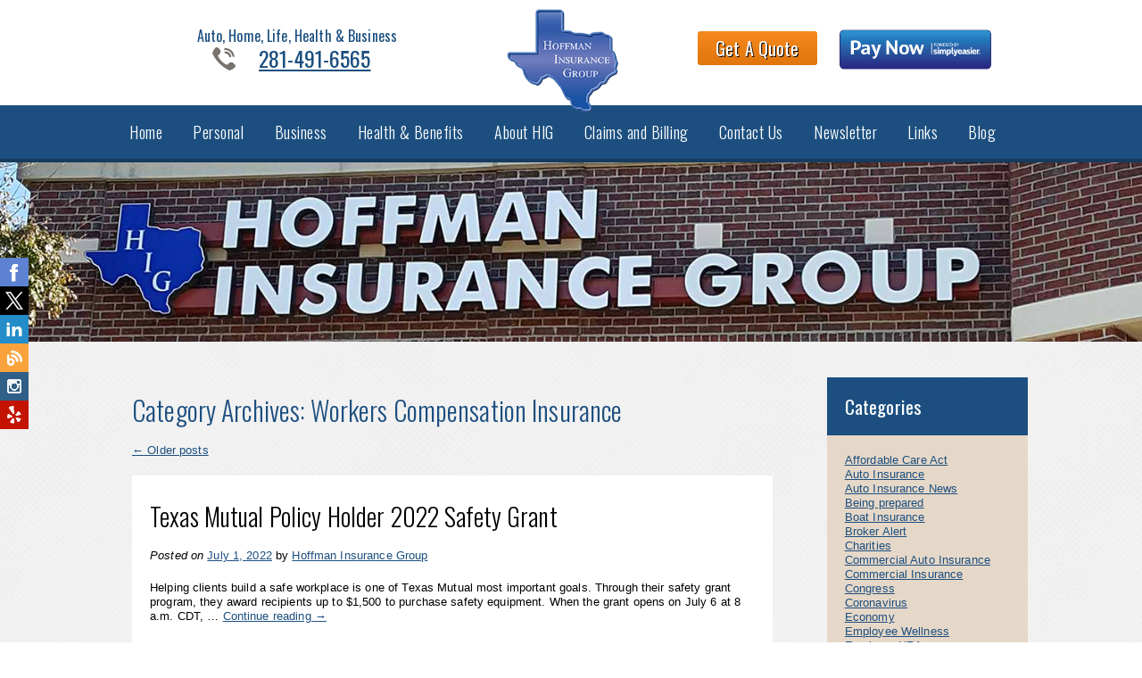

--- FILE ---
content_type: text/html; charset=UTF-8
request_url: https://hoffmanig.com/category/workers-compensation-insurance/
body_size: 16842
content:
<!DOCTYPE html>
<html lang="en-US">
<head>

<script>(function(w,d,s,l,i){w[l]=w[l]||[];w[l].push({'gtm.start':
new Date().getTime(),event:'gtm.js'});var f=d.getElementsByTagName(s)[0],
j=d.createElement(s),dl=l!='dataLayer'?'&l='+l:'';j.async=true;j.src=
'https://www.googletagmanager.com/gtm.js?id='+i+dl;f.parentNode.insertBefore(j,f);
})(window,document,'script','dataLayer','GTM-5FBV2TL');</script>

<meta charset="UTF-8" />
<meta name="viewport" content="width=device-width, initial-scale=1, maximum-scale=1">
<title>
Workers Compensation Insurance Archives - Hoffman Insurance Group</title>
<link rel="profile" href="http://gmpg.org/xfn/11" />
<link rel="pingback" href="https://hoffmanig.com/xmlrpc.php" />
<link rel="shortcut icon" href="https://hoffmanig.com/wp-content/themes/hoffmanig/favicon.ico" type="image/x-icon" />
<meta name='robots' content='index, follow, max-image-preview:large, max-snippet:-1, max-video-preview:-1' />
<link rel='preload' as='script' href='https://hoffmanig.com/wp-content/plugins/add-to-any/addtoany.min.js?ver=1.1' data-wpacu-preload-js='1'>

	
	<meta name="description" content="Workers Compensation Insurance Archives - Hoffman Insurance Group" />
	<link rel="canonical" href="https://hoffmanig.com/category/workers-compensation-insurance/" />
	<link rel="next" href="https://hoffmanig.com/category/workers-compensation-insurance/page/2/" />
	<meta name="twitter:card" content="summary_large_image" />
	<meta name="twitter:title" content="Workers Compensation Insurance Archives - Hoffman Insurance Group" />
	<meta name="twitter:description" content="Workers Compensation Insurance Archives - Hoffman Insurance Group" />
	<script type="application/ld+json" class="yoast-schema-graph">{"@context":"https://schema.org","@graph":[{"@type":"CollectionPage","@id":"https://hoffmanig.com/category/workers-compensation-insurance/","url":"https://hoffmanig.com/category/workers-compensation-insurance/","name":"Workers Compensation Insurance Archives - Hoffman Insurance Group","isPartOf":{"@id":"https://hoffmanig.com/#website"},"description":"Workers Compensation Insurance Archives - Hoffman Insurance Group","breadcrumb":{"@id":"https://hoffmanig.com/category/workers-compensation-insurance/#breadcrumb"},"inLanguage":"en-US"},{"@type":"BreadcrumbList","@id":"https://hoffmanig.com/category/workers-compensation-insurance/#breadcrumb","itemListElement":[{"@type":"ListItem","position":1,"name":"Home","item":"https://hoffmanig.com/"},{"@type":"ListItem","position":2,"name":"Workers Compensation Insurance"}]},{"@type":"WebSite","@id":"https://hoffmanig.com/#website","url":"https://hoffmanig.com/","name":"Hoffman Insurance Group","description":"","publisher":{"@id":"https://hoffmanig.com/#organization"},"potentialAction":[{"@type":"SearchAction","target":{"@type":"EntryPoint","urlTemplate":"https://hoffmanig.com/?s={search_term_string}"},"query-input":{"@type":"PropertyValueSpecification","valueRequired":true,"valueName":"search_term_string"}}],"inLanguage":"en-US"},{"@type":"Organization","@id":"https://hoffmanig.com/#organization","name":"Hoffman Insurance Group","url":"https://hoffmanig.com/","logo":{"@type":"ImageObject","inLanguage":"en-US","@id":"https://hoffmanig.com/#/schema/logo/image/","url":"https://hoffmanig.com/wp-content/uploads/2017/06/footer-logo.png","contentUrl":"https://hoffmanig.com/wp-content/uploads/2017/06/footer-logo.png","width":"135","height":"126","caption":"Hoffman Insurance Group"},"image":{"@id":"https://hoffmanig.com/#/schema/logo/image/"}}]}</script>
	


<link rel='dns-prefetch' href='//static.addtoany.com' />
<link rel="alternate" type="application/rss+xml" title="Hoffman Insurance Group &raquo; Feed" href="https://hoffmanig.com/feed/" />
<link rel="alternate" type="application/rss+xml" title="Hoffman Insurance Group &raquo; Comments Feed" href="https://hoffmanig.com/comments/feed/" />
<link rel="alternate" type="application/rss+xml" title="Hoffman Insurance Group &raquo; Workers Compensation Insurance Category Feed" href="https://hoffmanig.com/category/workers-compensation-insurance/feed/" />
<style id='wp-img-auto-sizes-contain-inline-css' type='text/css'>
img:is([sizes=auto i],[sizes^="auto," i]){contain-intrinsic-size:3000px 1500px}
/*# sourceURL=wp-img-auto-sizes-contain-inline-css */
</style>
<style id='wp-emoji-styles-inline-css' type='text/css'>

	img.wp-smiley, img.emoji {
		display: inline !important;
		border: none !important;
		box-shadow: none !important;
		height: 1em !important;
		width: 1em !important;
		margin: 0 0.07em !important;
		vertical-align: -0.1em !important;
		background: none !important;
		padding: 0 !important;
	}
/*# sourceURL=wp-emoji-styles-inline-css */
</style>
<style id='classic-theme-styles-inline-css' type='text/css'>
/*! This file is auto-generated */
.wp-block-button__link{color:#fff;background-color:#32373c;border-radius:9999px;box-shadow:none;text-decoration:none;padding:calc(.667em + 2px) calc(1.333em + 2px);font-size:1.125em}.wp-block-file__button{background:#32373c;color:#fff;text-decoration:none}
/*# sourceURL=/wp-includes/css/classic-themes.min.css */
</style>
<style id='global-styles-inline-css' type='text/css'>
:root{--wp--preset--aspect-ratio--square: 1;--wp--preset--aspect-ratio--4-3: 4/3;--wp--preset--aspect-ratio--3-4: 3/4;--wp--preset--aspect-ratio--3-2: 3/2;--wp--preset--aspect-ratio--2-3: 2/3;--wp--preset--aspect-ratio--16-9: 16/9;--wp--preset--aspect-ratio--9-16: 9/16;--wp--preset--color--black: #000000;--wp--preset--color--cyan-bluish-gray: #abb8c3;--wp--preset--color--white: #ffffff;--wp--preset--color--pale-pink: #f78da7;--wp--preset--color--vivid-red: #cf2e2e;--wp--preset--color--luminous-vivid-orange: #ff6900;--wp--preset--color--luminous-vivid-amber: #fcb900;--wp--preset--color--light-green-cyan: #7bdcb5;--wp--preset--color--vivid-green-cyan: #00d084;--wp--preset--color--pale-cyan-blue: #8ed1fc;--wp--preset--color--vivid-cyan-blue: #0693e3;--wp--preset--color--vivid-purple: #9b51e0;--wp--preset--gradient--vivid-cyan-blue-to-vivid-purple: linear-gradient(135deg,rgb(6,147,227) 0%,rgb(155,81,224) 100%);--wp--preset--gradient--light-green-cyan-to-vivid-green-cyan: linear-gradient(135deg,rgb(122,220,180) 0%,rgb(0,208,130) 100%);--wp--preset--gradient--luminous-vivid-amber-to-luminous-vivid-orange: linear-gradient(135deg,rgb(252,185,0) 0%,rgb(255,105,0) 100%);--wp--preset--gradient--luminous-vivid-orange-to-vivid-red: linear-gradient(135deg,rgb(255,105,0) 0%,rgb(207,46,46) 100%);--wp--preset--gradient--very-light-gray-to-cyan-bluish-gray: linear-gradient(135deg,rgb(238,238,238) 0%,rgb(169,184,195) 100%);--wp--preset--gradient--cool-to-warm-spectrum: linear-gradient(135deg,rgb(74,234,220) 0%,rgb(151,120,209) 20%,rgb(207,42,186) 40%,rgb(238,44,130) 60%,rgb(251,105,98) 80%,rgb(254,248,76) 100%);--wp--preset--gradient--blush-light-purple: linear-gradient(135deg,rgb(255,206,236) 0%,rgb(152,150,240) 100%);--wp--preset--gradient--blush-bordeaux: linear-gradient(135deg,rgb(254,205,165) 0%,rgb(254,45,45) 50%,rgb(107,0,62) 100%);--wp--preset--gradient--luminous-dusk: linear-gradient(135deg,rgb(255,203,112) 0%,rgb(199,81,192) 50%,rgb(65,88,208) 100%);--wp--preset--gradient--pale-ocean: linear-gradient(135deg,rgb(255,245,203) 0%,rgb(182,227,212) 50%,rgb(51,167,181) 100%);--wp--preset--gradient--electric-grass: linear-gradient(135deg,rgb(202,248,128) 0%,rgb(113,206,126) 100%);--wp--preset--gradient--midnight: linear-gradient(135deg,rgb(2,3,129) 0%,rgb(40,116,252) 100%);--wp--preset--font-size--small: 13px;--wp--preset--font-size--medium: 20px;--wp--preset--font-size--large: 36px;--wp--preset--font-size--x-large: 42px;--wp--preset--spacing--20: 0.44rem;--wp--preset--spacing--30: 0.67rem;--wp--preset--spacing--40: 1rem;--wp--preset--spacing--50: 1.5rem;--wp--preset--spacing--60: 2.25rem;--wp--preset--spacing--70: 3.38rem;--wp--preset--spacing--80: 5.06rem;--wp--preset--shadow--natural: 6px 6px 9px rgba(0, 0, 0, 0.2);--wp--preset--shadow--deep: 12px 12px 50px rgba(0, 0, 0, 0.4);--wp--preset--shadow--sharp: 6px 6px 0px rgba(0, 0, 0, 0.2);--wp--preset--shadow--outlined: 6px 6px 0px -3px rgb(255, 255, 255), 6px 6px rgb(0, 0, 0);--wp--preset--shadow--crisp: 6px 6px 0px rgb(0, 0, 0);}:where(.is-layout-flex){gap: 0.5em;}:where(.is-layout-grid){gap: 0.5em;}body .is-layout-flex{display: flex;}.is-layout-flex{flex-wrap: wrap;align-items: center;}.is-layout-flex > :is(*, div){margin: 0;}body .is-layout-grid{display: grid;}.is-layout-grid > :is(*, div){margin: 0;}:where(.wp-block-columns.is-layout-flex){gap: 2em;}:where(.wp-block-columns.is-layout-grid){gap: 2em;}:where(.wp-block-post-template.is-layout-flex){gap: 1.25em;}:where(.wp-block-post-template.is-layout-grid){gap: 1.25em;}.has-black-color{color: var(--wp--preset--color--black) !important;}.has-cyan-bluish-gray-color{color: var(--wp--preset--color--cyan-bluish-gray) !important;}.has-white-color{color: var(--wp--preset--color--white) !important;}.has-pale-pink-color{color: var(--wp--preset--color--pale-pink) !important;}.has-vivid-red-color{color: var(--wp--preset--color--vivid-red) !important;}.has-luminous-vivid-orange-color{color: var(--wp--preset--color--luminous-vivid-orange) !important;}.has-luminous-vivid-amber-color{color: var(--wp--preset--color--luminous-vivid-amber) !important;}.has-light-green-cyan-color{color: var(--wp--preset--color--light-green-cyan) !important;}.has-vivid-green-cyan-color{color: var(--wp--preset--color--vivid-green-cyan) !important;}.has-pale-cyan-blue-color{color: var(--wp--preset--color--pale-cyan-blue) !important;}.has-vivid-cyan-blue-color{color: var(--wp--preset--color--vivid-cyan-blue) !important;}.has-vivid-purple-color{color: var(--wp--preset--color--vivid-purple) !important;}.has-black-background-color{background-color: var(--wp--preset--color--black) !important;}.has-cyan-bluish-gray-background-color{background-color: var(--wp--preset--color--cyan-bluish-gray) !important;}.has-white-background-color{background-color: var(--wp--preset--color--white) !important;}.has-pale-pink-background-color{background-color: var(--wp--preset--color--pale-pink) !important;}.has-vivid-red-background-color{background-color: var(--wp--preset--color--vivid-red) !important;}.has-luminous-vivid-orange-background-color{background-color: var(--wp--preset--color--luminous-vivid-orange) !important;}.has-luminous-vivid-amber-background-color{background-color: var(--wp--preset--color--luminous-vivid-amber) !important;}.has-light-green-cyan-background-color{background-color: var(--wp--preset--color--light-green-cyan) !important;}.has-vivid-green-cyan-background-color{background-color: var(--wp--preset--color--vivid-green-cyan) !important;}.has-pale-cyan-blue-background-color{background-color: var(--wp--preset--color--pale-cyan-blue) !important;}.has-vivid-cyan-blue-background-color{background-color: var(--wp--preset--color--vivid-cyan-blue) !important;}.has-vivid-purple-background-color{background-color: var(--wp--preset--color--vivid-purple) !important;}.has-black-border-color{border-color: var(--wp--preset--color--black) !important;}.has-cyan-bluish-gray-border-color{border-color: var(--wp--preset--color--cyan-bluish-gray) !important;}.has-white-border-color{border-color: var(--wp--preset--color--white) !important;}.has-pale-pink-border-color{border-color: var(--wp--preset--color--pale-pink) !important;}.has-vivid-red-border-color{border-color: var(--wp--preset--color--vivid-red) !important;}.has-luminous-vivid-orange-border-color{border-color: var(--wp--preset--color--luminous-vivid-orange) !important;}.has-luminous-vivid-amber-border-color{border-color: var(--wp--preset--color--luminous-vivid-amber) !important;}.has-light-green-cyan-border-color{border-color: var(--wp--preset--color--light-green-cyan) !important;}.has-vivid-green-cyan-border-color{border-color: var(--wp--preset--color--vivid-green-cyan) !important;}.has-pale-cyan-blue-border-color{border-color: var(--wp--preset--color--pale-cyan-blue) !important;}.has-vivid-cyan-blue-border-color{border-color: var(--wp--preset--color--vivid-cyan-blue) !important;}.has-vivid-purple-border-color{border-color: var(--wp--preset--color--vivid-purple) !important;}.has-vivid-cyan-blue-to-vivid-purple-gradient-background{background: var(--wp--preset--gradient--vivid-cyan-blue-to-vivid-purple) !important;}.has-light-green-cyan-to-vivid-green-cyan-gradient-background{background: var(--wp--preset--gradient--light-green-cyan-to-vivid-green-cyan) !important;}.has-luminous-vivid-amber-to-luminous-vivid-orange-gradient-background{background: var(--wp--preset--gradient--luminous-vivid-amber-to-luminous-vivid-orange) !important;}.has-luminous-vivid-orange-to-vivid-red-gradient-background{background: var(--wp--preset--gradient--luminous-vivid-orange-to-vivid-red) !important;}.has-very-light-gray-to-cyan-bluish-gray-gradient-background{background: var(--wp--preset--gradient--very-light-gray-to-cyan-bluish-gray) !important;}.has-cool-to-warm-spectrum-gradient-background{background: var(--wp--preset--gradient--cool-to-warm-spectrum) !important;}.has-blush-light-purple-gradient-background{background: var(--wp--preset--gradient--blush-light-purple) !important;}.has-blush-bordeaux-gradient-background{background: var(--wp--preset--gradient--blush-bordeaux) !important;}.has-luminous-dusk-gradient-background{background: var(--wp--preset--gradient--luminous-dusk) !important;}.has-pale-ocean-gradient-background{background: var(--wp--preset--gradient--pale-ocean) !important;}.has-electric-grass-gradient-background{background: var(--wp--preset--gradient--electric-grass) !important;}.has-midnight-gradient-background{background: var(--wp--preset--gradient--midnight) !important;}.has-small-font-size{font-size: var(--wp--preset--font-size--small) !important;}.has-medium-font-size{font-size: var(--wp--preset--font-size--medium) !important;}.has-large-font-size{font-size: var(--wp--preset--font-size--large) !important;}.has-x-large-font-size{font-size: var(--wp--preset--font-size--x-large) !important;}
:where(.wp-block-post-template.is-layout-flex){gap: 1.25em;}:where(.wp-block-post-template.is-layout-grid){gap: 1.25em;}
:where(.wp-block-term-template.is-layout-flex){gap: 1.25em;}:where(.wp-block-term-template.is-layout-grid){gap: 1.25em;}
:where(.wp-block-columns.is-layout-flex){gap: 2em;}:where(.wp-block-columns.is-layout-grid){gap: 2em;}
:root :where(.wp-block-pullquote){font-size: 1.5em;line-height: 1.6;}
/*# sourceURL=global-styles-inline-css */
</style>
<link   rel='preload' as='style' data-wpacu-preload-it-async='1' onload="this.onload=null;this.rel='stylesheet'" id='wpacu-preload-HIG-layout-css' href='https://hoffmanig.com/wp-content/themes/hoffmanig/css/layout.css?ver=6.9' type='text/css' media='all' />
<link rel='stylesheet' id='addtoany-css' href='https://hoffmanig.com/wp-content/plugins/add-to-any/addtoany.min.css?ver=1.16' type='text/css' media='all' />
<style id='addtoany-inline-css' type='text/css'>
.addtoany_share_save_container {
	padding: 1em;
}
/*# sourceURL=addtoany-inline-css */
</style>
<script type="text/javascript" id="addtoany-core-js-before">
/* <![CDATA[ */
window.a2a_config=window.a2a_config||{};a2a_config.callbacks=[];a2a_config.overlays=[];a2a_config.templates={};

//# sourceURL=addtoany-core-js-before
/* ]]> */
</script>
<script type="text/javascript" defer src="https://static.addtoany.com/menu/page.js" id="addtoany-core-js"></script>
<script type="text/javascript" src="https://hoffmanig.com/wp-includes/js/jquery/jquery.min.js?ver=3.7.1" id="jquery-core-js"></script>
<script type="text/javascript" src="https://hoffmanig.com/wp-includes/js/jquery/jquery-migrate.min.js?ver=3.4.1" id="jquery-migrate-js"></script>
<script data-wpacu-to-be-preloaded-basic='1' type="text/javascript" defer src="https://hoffmanig.com/wp-content/plugins/add-to-any/addtoany.min.js?ver=1.1" id="addtoany-jquery-js"></script>
<script type="text/javascript" src="https://hoffmanig.com/wp-content/themes/hoffmanig/js/jquery-1.8.2.min.js?ver=6.9" id="HIG-jquery-js"></script>
<link rel="https://api.w.org/" href="https://hoffmanig.com/wp-json/" /><link rel="alternate" title="JSON" type="application/json" href="https://hoffmanig.com/wp-json/wp/v2/categories/25" /><link rel="EditURI" type="application/rsd+xml" title="RSD" href="https://hoffmanig.com/xmlrpc.php?rsd" />

			<style>
				.e-con.e-parent:nth-of-type(n+4):not(.e-lazyloaded):not(.e-no-lazyload),
				.e-con.e-parent:nth-of-type(n+4):not(.e-lazyloaded):not(.e-no-lazyload) * {
					background-image: none !important;
				}
				@media screen and (max-height: 1024px) {
					.e-con.e-parent:nth-of-type(n+3):not(.e-lazyloaded):not(.e-no-lazyload),
					.e-con.e-parent:nth-of-type(n+3):not(.e-lazyloaded):not(.e-no-lazyload) * {
						background-image: none !important;
					}
				}
				@media screen and (max-height: 640px) {
					.e-con.e-parent:nth-of-type(n+2):not(.e-lazyloaded):not(.e-no-lazyload),
					.e-con.e-parent:nth-of-type(n+2):not(.e-lazyloaded):not(.e-no-lazyload) * {
						background-image: none !important;
					}
				}
			</style>
			<script  type='text/javascript' id="wpacu-preload-async-css-fallback">
/*! LoadCSS. [c]2020 Filament Group, Inc. MIT License */
/* This file is meant as a standalone workflow for
- testing support for link[rel=preload]
- enabling async CSS loading in browsers that do not support rel=preload
- applying rel preload css once loaded, whether supported or not.
*/
(function(w){"use strict";var wpacuLoadCSS=function(href,before,media,attributes){var doc=w.document;var ss=doc.createElement('link');var ref;if(before){ref=before}else{var refs=(doc.body||doc.getElementsByTagName('head')[0]).childNodes;ref=refs[refs.length-1]}
var sheets=doc.styleSheets;if(attributes){for(var attributeName in attributes){if(attributes.hasOwnProperty(attributeName)){ss.setAttribute(attributeName,attributes[attributeName])}}}
ss.rel="stylesheet";ss.href=href;ss.media="only x";function ready(cb){if(doc.body){return cb()}
setTimeout(function(){ready(cb)})}
ready(function(){ref.parentNode.insertBefore(ss,(before?ref:ref.nextSibling))});var onwpaculoadcssdefined=function(cb){var resolvedHref=ss.href;var i=sheets.length;while(i--){if(sheets[i].href===resolvedHref){return cb()}}
setTimeout(function(){onwpaculoadcssdefined(cb)})};function wpacuLoadCB(){if(ss.addEventListener){ss.removeEventListener("load",wpacuLoadCB)}
ss.media=media||"all"}
if(ss.addEventListener){ss.addEventListener("load",wpacuLoadCB)}
ss.onwpaculoadcssdefined=onwpaculoadcssdefined;onwpaculoadcssdefined(wpacuLoadCB);return ss};if(typeof exports!=="undefined"){exports.wpacuLoadCSS=wpacuLoadCSS}else{w.wpacuLoadCSS=wpacuLoadCSS}}(typeof global!=="undefined"?global:this))
</script>	
<style type="text/css">
body {
	background-color: #fff;
	font-family: Helvetica, Arial, "sans-serif";
	font-size: 14px;
	height: 100%;
	line-height: 1.5;
	letter-spacing: .01em;
}

* html { height: 100%; }
p { margin: 10px 20px; }
ol { margin: 20px 20px 40px 70px; list-style: decimal; }
ol ol { margin: 10px 10px 10px 40px; list-style: lower-alpha; }
ul { margin: 20px 20px 40px 70px; list-style: circle; }
ul ul { margin: 10px 10px 10px 40px; list-style: circle; }
ul.hidebullets { margin: 10px 10px 10px 40px; list-style: none; }

h1 { font-size: 36px; line-height: 40px; font-family: 'Oswald'; margin: 20px; color: #1c4f80; font-weight: 300; }
h2 { font-size: 32px; line-height: 36px; font-family: 'Oswald'; margin: 20px; color: #000; font-weight: 300; }
h2.entry-title a { font-size: 28px; line-height: 32px; color: #000; text-decoration: none; }
h3 { font-size: 24px; line-height: 28px; font-family: 'Oswald'; margin: 20px; color: #1c4f80; font-weight: 400; }
h4 { font-size: 22px; line-height: 26px; font-family: 'Oswald'; margin: 20px; color: #000; font-weight: 400; }
h5 { font-size: 19px; line-height: 23px; font-family: 'Oswald'; margin: 20px; color: #1c4f80; font-weight: 400; }
h6 { font-size: 17px; line-height: 21px; font-family: 'Oswald'; margin: 20px; color: #000; font-weight: 400; }

a:link, a:visited, a:active { color: #1c4f7f; text-decoration: underline; }
a:hover { color: #f47f0d; text-decoration: none; }

table { margin: 20px; }
dl { margin: 10px; }

hr { border: 0; height: 1px; background-image: linear-gradient(to right, rgba(0, 0, 0, 0), rgba(21, 59, 50, 0.75), rgba(0, 0, 0, 0)); clear:both; margin: 40px 0; }

strong {
	font-weight: 700;
}



a.button1 {
	background-color: #f58920;
	background-image: url(https://hoffmanig.com/wp-content/uploads/2017/06/button1-bg.png);
	background-repeat: repeat-x;
	background-position: bottom;
	color: #fff;
	padding: 6px 20px;
	text-decoration: none;
	font-size: 20px;
	display: inline-block;
	margin: 0;
	font-family: 'Oswald';
	font-weight: 400;
	text-shadow: 1px 1px 0 rgba(0, 0, 0, 1);
	-webkit-border-radius: 3px;
	-moz-border-radius: 3px;
	border-radius: 3px;
}

a.button1:hover {
	background-color: #e1750c;
	background-image: url(https://hoffmanig.com/wp-content/uploads/2017/06/button1-bg-hover.png);
}

a.button2 {
	background-color: #837d77;
	background-image: url(https://hoffmanig.com/wp-content/uploads/2017/06/button2-bg.png);
	background-repeat: repeat-x;
	background-position: bottom;
	color: #fff;
	padding: 6px 20px;
	text-decoration: none;
	font-size: 20px;
	display: inline-block;
	margin: 0;
	font-family: 'Oswald';
	font-weight: 300;
	text-shadow: 1px 1px 0 rgba(0, 0, 0, 1);
	-webkit-border-radius: 3px;
	-moz-border-radius: 3px;
	border-radius: 3px;
}

a.button2:hover {
	background-color: #6f6963;
	background-image: url(https://hoffmanig.com/wp-content/uploads/2017/06/button2-bg-hover.png);
}

#mobilephone {
	display: none;
}

#toggle {
	display:none;
}

#wrapper {  
	text-align: center;
}

.container {
	margin: 0 auto;
	width: 1440px;
	text-align: left;
	position: relative;
}

header {
	background-color: #fff;
	background-image: url(https://hoffmanig.com/wp-content/uploads/2017/06/menu-bg.png);
	background-position: bottom;
	background-repeat: repeat-x;
	height: 182px;
	box-shadow: 0 0 10px rgba(0,0,0,0.9);
	-moz-box-shadow: 0 0 10px rgba(0,0,0,0.9);
	-webkit-box-shadow: 0 0 10px rgba(0,0,0,0.9);
	-webkit-transition: all 0.3s;
    -moz-transition: all 0.3s;
    -ms-transition: all 0.3s;
    -o-transition: all 0.3s;
    transition: all 0.3s;
}

img#logo {
	width: 170px;
	height: auto;
	position: absolute;
    top:10px;
	margin-left: 44%;
	-webkit-transition: all 0.3s;
    -moz-transition: all 0.3s;
    -ms-transition: all 0.3s;
    -o-transition: all 0.3s;
    transition: all 0.3s;
}

#hleft {
	float: left;
	text-align: center;
	width: 40%;
	height: 118px;
	-webkit-transition: all 0.3s;
    -moz-transition: all 0.3s;
    -ms-transition: all 0.3s;
    -o-transition: all 0.3s;
    transition: all 0.3s;
}

.tagline {
	font-family: 'Oswald';
	font-size: 16px;
	color: #1c4f7f;
	margin: 30px 0 0 0;
	-webkit-transition: all 0.3s;
    -moz-transition: all 0.3s;
    -ms-transition: all 0.3s;
    -o-transition: all 0.3s;
    transition: all 0.3s;
}

.phone {
	font-family: 'Oswald';
	font-size: 24px;
	color: #000;
	margin: 0 auto 30px auto;
	padding-left: 40px;
	background-image:url(https://hoffmanig.com/wp-content/uploads/2017/06/phone-icon.png);
	background-repeat: no-repeat;
	background-position: left;
	width:  150px;
	-webkit-transition: all 0.3s;
    -moz-transition: all 0.3s;
    -ms-transition: all 0.3s;
    -o-transition: all 0.3s;
    transition: all 0.3s;
}

#hright {
float: right;
	text-align: center;
	width: 40%;
	height: 118px;
	-webkit-transition: all 0.3s;
    -moz-transition: all 0.3s;
    -ms-transition: all 0.3s;
    -o-transition: all 0.3s;
    transition: all 0.3s;
}

#hright .button1 {
	margin: 35px 0 0 0;
	-webkit-transition: all 0.3s;
    -moz-transition: all 0.3s;
    -ms-transition: all 0.3s;
    -o-transition: all 0.3s;
    transition: all 0.3s;
}

#menumobi {
	display: none;
}
	
#primary-navigation {
	margin: 10px 0;
	height: 40px;
	font-family: 'Oswald';
	font-weight: 300;
}
#primary-navigation .menu-header,
div.menu {
}
#primary-navigation .menu-header ul,
div.menu ul {
	list-style: none;
	margin: 0;
}
#primary-navigation .menu-header li,
div.menu li {
	float: left;
	position: relative;
}
#primary-navigation a {
	color: #fff;
	display: block;
	line-height: 40px;
	padding: 0 18px;
	text-decoration: none;
	margin: 0;
	font-size: 20px;
	letter-spacing: .03em;
}

#primary-navigation li.menu-item-1112 {
	margin-left: 300px;
}

#primary-navigation ul ul {
	box-shadow: 3px 3px 3px rgba(0,0,0,0.2);
	-moz-box-shadow: 3px 3px 3px rgba(0,0,0,0.2);
	-webkit-box-shadow: 3px 3px 3px rgba(0,0,0,0.2);
	display: none;
	position: absolute;
	top: 40px;
	left: 5px;
	float: left;
	width: 260px;
	z-index: 99999;
	background: rgba(21,59,95, 0.95);
	text-align: left;
}
#primary-navigation ul ul li {
	min-width: 240px;
}
#primary-navigation ul ul ul {
	left: 260px;
	top: 0;
}
#primary-navigation ul ul a {
	color: #fff;
	line-height: 1em;
	padding: 10px;
	width: 240px;
	height: auto;
	margin: 0;
	font-size: 16px;
}
#primary-navigation li:hover > a {
	color: #f47f0d;
}

#primary-navigation ul ul :hover > a {
	color: #fff;
	background: #f47f0d;
	text-shadow: 1px 1px 0 rgba(0, 0, 0, 1);
}
#primary-navigation ul li:hover > ul {
	display: block;
}
#primary-navigation ul li.current_page_item > a,
#primary-navigation ul li.current-menu-ancestor > a,
#primary-navigation ul li.current-menu-item > a,
#primary-navigation ul li.current-menu-parent > a {
	color: #f47f0d;
}
* html #primary-navigation ul li.current_page_item a,
* html #primary-navigation ul li.current-menu-ancestor a,
* html #primary-navigation ul li.current-menu-item a,
* html #primary-navigation ul li.current-menu-parent a,
* html #primary-navigation ul li a:hover {
	color: #f47f0d;
}
#primary-navigation ul ul li.current_page_item > a,
#primary-navigation ul ul li.current-menu-ancestor > a,
#primary-navigation ul ul li.current-menu-item > a,
#primary-navigation ul ul li.current-menu-parent > a {
	color: #fff;
	background: #f47f0d;
	text-shadow: 1px 1px 0 rgba(0, 0, 0, 1);
}
* html #primary-navigation ul ul li.current_page_item a,
* html #primary-navigation ul ul li.current-menu-ancestor a,
* html #primary-navigation ul ul li.current-menu-item a,
* html #primary-navigation ul ul li.current-menu-parent a,
* html #primary-navigation ul ul li a:hover {
	color: #fff;
	background: #f47f0d;
	text-shadow: 1px 1px 0 rgba(0, 0, 0, 1);
}

header.sticky {
	position: fixed;
	z-index: 99999;
	width: 100%;
	background-color: #fff;
	background-image: url(https://hoffmanig.com/wp-content/uploads/2017/06/menu-sticky-bg.png);
	background-position: bottom;
	background-repeat: repeat-x;
	height: 116px;
	-webkit-transition: all 0.3s;
    -moz-transition: all 0.3s;
    -ms-transition: all 0.3s;
    -o-transition: all 0.3s;
    transition: all 0.3s;
	box-shadow: 0 0 10px rgba(0,0,0,0.9);
	-moz-box-shadow: 0 0 10px rgba(0,0,0,0.9);
	-webkit-box-shadow: 0 0 10px rgba(0,0,0,0.9);
}

header.sticky img#logo {
	width: 100px;
	height: auto;
	position: absolute;
    top:10px;
	margin-left: 45%;
	-webkit-transition: all 0.3s;
    -moz-transition: all 0.3s;
    -ms-transition: all 0.3s;
    -o-transition: all 0.3s;
    transition: all 0.3s;
}

header.sticky #hleft {
	float: left;
	text-align: center;
	width: 40%;
	height: 58px;
}

header.sticky .tagline {
	display:none;
}

header.sticky .phone {
	font-family: 'Oswald';
	font-size: 24px;
	color: #000;
	margin: 10px auto 10px auto;
	padding-left: 40px;
	background-image:url(https://hoffmanig.com/wp-content/uploads/2017/06/phone-icon.png);
	background-repeat: no-repeat;
	background-position: left;
	width:  150px;
}

header.sticky #hright {
	float: right;
	text-align: center;
	width: 40%;
	height: 58px;
}

header.sticky #hright .button1 {
	margin: 10px 0 0 0;
}

#metaslider_3303 .caption-wrap {
	color: #fff;
	opacity: 1;
	background: none;
	text-align: center;
	bottom: 10em;
	left: auto;
	right: 5em;
	width: 450px;
}

#metaslider_3303 .caption {
	text-align: left;
	padding: 1.5em;
   	color: #fff;
	width: 450px;
	background: rgba(0,0,0, 0.8);
}

#metaslider_3303 .caption h2 {
	font-family: 'Oswald';
	font-weight: 300;
	text-transform: uppercase;
	color: #fff;
	margin: 20px 20px 0 20px;
	text-shadow: 1px 1px 1px rgba(0, 0, 0, 1);
}

#metaslider_3303 .caption p {
	font-family: 'Oswald';
	font-weight: 400;
	color: #fff;
	font-size: 20px;
	text-shadow: 1px 1px 1px rgba(0, 0, 0, 1);
	margin: 10px 20px 20px;
}

#metaslider_3303 a.button1 {
	background-color: #f58920;
	background-image: url(https://hoffmanig.com/wp-content/uploads/2017/06/button1-bg.png);
	background-repeat: repeat-x;
	background-position: bottom;
	color: #fff;
	padding: 6px 20px 6px 15px;
	text-decoration: none;
	font-size: 20px;
	display: inline-block;
	margin: 0 20px 20px;
	font-family: 'Oswald';
	font-weight: 400;
	text-shadow: 1px 1px 0 rgba(0, 0, 0, 1);
	-webkit-border-radius: 3px;
	-moz-border-radius: 3px;
	border-radius: 3px;
}

#metaslider_3303 a.button1 span {
	background-image: url(https://hoffmanig.com/wp-content/uploads/2017/06/button-phone.png);
	background-repeat: no-repeat;
	background-position: left;
	padding: 0 0 0 35px;
}

#metaslider_3303 a.button1:hover {
	background-color: #e1750c;
	background-image: url(https://hoffmanig.com/wp-content/uploads/2017/06/button1-bg-hover.png);
}

.flexslider {margin: 0 !important; }
	
.flex-control-nav {
  bottom: 0 !important;
  z-index: 1000 !important;
}

.flex-control-paging li a {
	width: 10px !important;	
	height: 10px !important;
	background: #fff !important;
	background: rgba(255, 255, 255, 1) !important;
	border: #fff solid 2px !important;
}
.flex-control-paging li a:hover {
	background: #000 !important;
	background: rgba(63, 223, 231, 1) !important;
 
}
.flex-control-paging li a.flex-active {
	background: #000 !important;
	background: rgba(63, 223, 231, 1) !important;
}

#slider {
	margin: 0;
	width: 100%;
}

#slider .caption1 {
    position:absolute;
    top:20%;
	right: 10%;
    z-index:10;
   	color: #fff;
	width: 450px;
	background: rgba(0,0,0, 0.8);
	text-align: left;
}

#slider .innerbox {
    border: #fff solid 1px;
	margin: 20px;
}

#slider a.button1 {
	background-color: #f58920;
	background-image: url(https://hoffmanig.com/wp-content/uploads/2017/06/button1-bg.png);
	background-repeat: repeat-x;
	background-position: bottom;
	color: #fff;
	padding: 6px 20px 6px 15px;
	text-decoration: none;
	font-size: 20px;
	display: inline-block;
	margin: 0 20px 20px;
	font-family: 'Oswald';
	font-weight: 400;
	text-shadow: 1px 1px 0 rgba(0, 0, 0, 1);
	-webkit-border-radius: 3px;
	-moz-border-radius: 3px;
	border-radius: 3px;
}

#slider a.button1 span {
	background-image: url(https://hoffmanig.com/wp-content/uploads/2017/06/button-phone.png);
	background-repeat: no-repeat;
	background-position: left;
	padding: 0 0 0 35px;
}

#slider a.button1:hover {
	background-color: #e1750c;
	background-image: url(https://hoffmanig.com/wp-content/uploads/2017/06/button1-bg-hover.png);
}



#hmsection1 {
	background-color: #d0dae4;
	background-image: url(https://hoffmanig.com/wp-content/uploads/2017/06/hmsection1-bg.png);
	background-repeat: repeat;
}

#hmsection1 .container { 
	padding: 80px 0;
}

#hmsection1 h1 { 
	font-size: 42px;
	line-height: 46px;
	font-weight: 300;
}

#hmsection1 h3 { 
	font-size: 25px;
	line-height: 29px;
	font-weight: 400;
	color:#000;
}

#hmsection1 p { 
	text-align: justify;
	width: 42%;
}

#hmsection1 .box { 
	background-color: #1c4f7f;
	float: right;
	width: 52%;
	-webkit-border-radius: 3px;
	-moz-border-radius: 3px;
	border-radius: 3px;
	color: #e6d8c8;
	margin: 30px 0;
}

#hmsection1 .box h6 { 
	color: #fff;
	text-align: center;
	font-weight: 400;
	font-size: 25px;
}

#hmsection1 .box ul { 
	list-style: none;
	margin: 0;
}

#hmsection1 .box ul li { 
	float: left;
	margin: 0 0 20px 0;
	color: #e6d8c8;
	font-family: 'Oswald';
	font-weight: 400;
	font-size:20px;
	text-align: center;
	width: 20%;
	background-image: url(https://hoffmanig.com/wp-content/uploads/2017/06/right-divider.png);
	background-position: right;
	background-repeat: repeat-y;
}

#hmsection1 .box a:link, #hmsection1 .box a:visited, #hmsection1 .box a:active { color: #e6d8c8; text-decoration: none; }
#hmsection1 .box a:hover { color: #f58920; }
	

@media screen and (max-width: 1462px) {

	.container {
		width: 1366px;
	}
	
	img#logo {
	margin-left: 42.5%;
}
	
	#primary-navigation a {
	padding: 0 17px;
	font-size: 19px;
}
	
	#hmsection2 .su-tabs-nav span {
	font-size: 20px;
	line-height: 24px;
}
	
	#getstarted .container {
	width: 65%;
}

}


@media screen and (max-width: 1388px) {

	.container {
		width: 1280px;
	}
	
	#primary-navigation a {
	padding: 0 16px;
	font-size: 17px;
}
	
	#insurancetypes h3 {
	font-size: 22px;
	line-height: 26px;
}

	#hmsection2 .su-tabs-nav span {
	font-size: 19px;
	line-height: 23px;
}
	
	#hmsection2 .su-tabs-pane {
	min-height: 300px;
}
	
	#hmsection2 .su-tabs-pane img {
		width: 35%;
		height: auto;
}

}


@media screen and (max-width: 1302px) {

body {
	font-size: 13px;
	line-height: 1.3;
}

	.container {
		width: 1024px;
	}
	
h1 { font-size: 30px; line-height: 34px; }
h2 { font-size: 27px; line-height: 31px; }
h3 { font-size: 24px; line-height: 28px; }
h4 { font-size: 21px; line-height: 25px; }
h5 { font-size: 18px; line-height: 22px; }
h6 { font-size: 16px; line-height: 20px; }

img#logo {
	width: 125px;
	margin-left: 43%;
}
	
	#primary-navigation a {
	color: #fff;
	display: block;
	line-height: 40px;
	padding: 0 17px;
	text-decoration: none;
	margin: 0;
	font-size: 18px;
	letter-spacing: .03em;
}

#primary-navigation li.menu-item-1112 {
	margin-left: 0;
}
	
	header.sticky #primary-navigation a {
	color: #fff;
	display: block;
	line-height: 40px;
	padding: 0 15px;
	text-decoration: none;
	margin: 0;
	font-size: 16px;
	letter-spacing: .03em;
}
	
	header.sticky #primary-navigation li.menu-item-1112 {
	margin-left: 110px;
}
	
	#slider .caption1 {
    position:absolute;
    top:10%;
	right: 10%;
    z-index:10;
   	color: #fff;
	width: 450px;
	background: rgba(0,0,0, 0.8);
	text-align: left;
}
	
	#slider .caption1 h2 {

	font-size: 25px;
	line-height: 29px;
}

#slider .caption1 p {
	font-size: 18px;
}
	
	#hmsection1 h1 { 
	font-size: 35px;
	line-height: 39px;
}

#hmsection1 h3 { 
	font-size: 20px;
	line-height: 24px;
}
	
	#hmsection1 p { 
	width: 38%;
}

#hmsection1 .box { 
	width: 56%;
}
	
	#hmsection1 .box ul li img { 
	width:  70%;
		height: auto;
}
	
	#hmsection2 h6 { 
	font-size: 32px;
}
	
	#hmsection2 .su-tabs-nav span {
	font-size: 14px;
	line-height: 18px;
}
	
	#getstarted .container {
	width: 65%;
}

#getstarted .call {
	margin: 20px 20px 20px 50px;
}
	
	#footer-widget-area h5 {
	font-size: 19px;
	line-height: 23px;
}
	
	#footer-widget-area #fourth {
	float: right;
	width: 41%;
}
	
	#maincol img,
	#sidebar img {
	width: 30%;
		height: auto;
}
	
	#maincol .insurancelogo li img {
	width: 80%;
		height: auto;
}

}


@media screen and (max-width: 1046px) {

	body {
		font-size: 12px;
		line-height: 1.5;
	}
	
	.container {
		width: 800px;
	}
	
h1 { font-size: 26px; line-height: 30px;}
h2 { font-size: 23px; line-height: 27px;}
h3 { font-size: 21px; line-height: 25px;}
h4 { font-size: 19px; line-height: 23px;}
h5 { font-size: 17px; line-height: 21px;}
h6 { font-size: 15px; line-height: 19px;}

	a.button1 {
	font-size: 16px;
}

a.button2 {
	font-size: 16px;
}
	
header .container {
	text-align: center;
}

	img#logo {
	width: 80px;
	height: auto;
	position: absolute;
    top:10px;
	margin-left: 0;
}
	
	.tagline {
	font-size: 14px;
	margin: 30px 0 0 0;
}

.phone {
	font-size: 20px;
	width:  120px;
}
	
#primary-navigation a {
	padding: 0 13px;
	font-size: 14px;
}
	
	#primary-navigation ul ul a {
	font-size: 14px;
}

header.sticky {
	position: static;
}

	#slider .caption1 {
	right: 5%;
	width: 380px;
}

	#slider .caption1 h2 {
		font-size:  20px;
		line-height: 24px;
}

#slider .caption1 p {
	font-size: 14px;
}

	#slider a.button1 {
	font-size: 16px;
}
	
#hmsection1 .container { 
	padding: 60px 0;
}

#hmsection1 h1 { 
	font-size: 30px;
	line-height: 36px;
}

#hmsection1 h3 { 
	font-size: 20px;
	line-height: 24px;
}


#hmsection1 .box h6 { 
	color: #fff;
	text-align: center;
	font-weight: 400;
	font-size: 25px;
}

#hmsection1 .box ul { 
	list-style: none;
	margin: 0;
}

#hmsection1 .box ul li { 
	float: left;
	margin: 0 0 20px 0;
	color: #e6d8c8;
	font-family: 'Oswald';
	font-weight: 400;
	font-size:16px;
	text-align: center;
	width: 20%;
	background-image: url(https://hoffmanig.com/wp-content/uploads/2017/06/right-divider.png);
	background-position: right;
	background-repeat: repeat-y;
}
	
		#hmsection1 .box ul li img { 
	width:  70%;
		height: auto;
}
	
#hmsection2 .container { 
	padding: 60px 0;
}

#hmsection2 h6 { 
	font-family: 'Permanent Marker';
	color: #e6d8c8;
	font-size: 30px;
	margin-bottom: 30px;
}

#insurancetypes {
	float: none;
	width: 100%;
}

#insurancetypes h3 {
	color: #1c4f80;
	font-weight: 400;
	font-size: 20px;
	line-height: 24px;
}

#twitter {
	float: right;
	width: 100%;
}

#hmsection2 .su-tabs {
	background-color: #1c4f7f;
	margin: 20px;
	padding: 0;
}

#hmsection2 .su-tabs-nav span {
	color: #fff;
	font-size: 20px;
	line-height: 26px;
	font-family: 'Oswald';
	font-weight: 300;
}

#hmsection2 .su-tabs-pane {
	background-color: #e7d9c8;
	min-height: 300px;
}
	
#hmsection3 .container {
	padding: 60px 0;
}

#hmsection3 h4 {
	color: #1c4f7f;
	font-size: 25px;
	line-height: 29px;
	font-weight: 400;
}

#recentblog {
	float: none;
	width: 100%;
}

#currentnewsletter {
	float: none;
	width: 100%;
}

#currentnewsletter img.bci {
	width: 50%;
	height: auto;
	margin: 10px 0;
}

#recentblog .recentpost {
	min-height: 460px;
}

#getstarted .container {
	padding: 40px 0;
	width: 75%;
}

#getstarted h6 {
	float: left;
	color: #1c4f80;
	font-size: 25px;
	line-height: 29px;
	font-weight: 300;
}

#getstarted .call {
	float: left;
	font-family: 'Oswald';
	font-size: 24px;
	color: #000;
	margin: 20px 20px 20px 50px;
	font-weight: 400;
}

#content {
	padding: 1px 0;
}

#maincol {
	width: 100%;
	padding: 1px 0;
	float: none;
}

#sidebar {
	float: none;
	width: 100%;
}

#footer-widget-area #first {
	float: left;
	width: 10%;
	margin-right: 1%;
}

#footer-widget-area #second {
	float: left;
	width: 30%;
	margin-right: 2%;
}

#footer-widget-area #third {
	float: left;
	width: 50%;
	margin-right: 3%;
}

#footer-widget-area #third iframe {
	width: 100%;
	height: 300px;
}

#footer-widget-area #fourth {
	float: none;
	width: 100%;
}

#footer-widget-area #fourth ul.left {
	float: left;
	width:  30%;
}

#footer-widget-area #fourth ul.right {
	float: left;
	width:  30%;
}
	

}


@media screen and (max-width: 1024px) {

#metaslider_3303 .caption-wrap {
	color: #fff;
	opacity: 1;
	background: none;
	text-align: center;
	bottom:5em;
	left: auto;
	right: 5em;
	width: 450px;
}

#metaslider_3303 .caption {
	text-align: left;
	padding: 1em;
   	color: #fff;
	width: 450px;
	background: rgba(0,0,0, 0.8);
}

#metaslider_3303 .caption h2 {
	font-family: 'Oswald';
	font-weight: 300;
	text-transform: uppercase;
	color: #fff;
	margin: 20px 20px 0 20px;
	text-shadow: 1px 1px 1px rgba(0, 0, 0, 1);
	font-size: 1.5rem
}

#metaslider_3303 .caption p {
	font-family: 'Oswald';
	font-weight: 400;
	color: #fff;
	font-size: 1em;
	text-shadow: 1px 1px 1px rgba(0, 0, 0, 1);
	margin: 10px 20px 20px;
}

#metaslider_3303 a.button1 {
	background-color: #f58920;
	background-image: url(https://hoffmanig.com/wp-content/uploads/2017/06/button1-bg.png);
	background-repeat: repeat-x;
	background-position: bottom;
	color: #fff;
	padding: 6px 20px 6px 15px;
	text-decoration: none;
	font-size: 20px;
	display: inline-block;
	margin: 0 20px 20px;
	font-family: 'Oswald';
	font-weight: 400;
	text-shadow: 1px 1px 0 rgba(0, 0, 0, 1);
	-webkit-border-radius: 3px;
	-moz-border-radius: 3px;
	border-radius: 3px;
}

#metaslider_3303 a.button1 span {
	background-image: url(https://hoffmanig.com/wp-content/uploads/2017/06/button-phone.png);
	background-repeat: no-repeat;
	background-position: left;
	padding: 0 0 0 35px;
}

#metaslider_3303 a.button1:hover {
	background-color: #e1750c;
	background-image: url(https://hoffmanig.com/wp-content/uploads/2017/06/button1-bg-hover.png);
}
	
}


@media screen and (max-width: 824px) {

	body {
		line-height: 1.6;
	}
	
	.container {
		width: 100%;
		margin: 0;
		text-align: center;
	}

ol {
	margin: 20px 10px 20px 50px;
	list-style: decimal;
}

ul {
	margin: 20px 10px 20px 50px;
	list-style: circle;
}

table {
	margin: 20px 0;
}

.wpcf7 input.wpcf7-submit {
	width: 50%;
	padding: 10px 25px;
}
	
	#mobilephone {
	display: block;
	position: fixed;
	right: 0;
	top: 40%;
	background: #f47f0d;
	padding: 5px;
	z-index: 9999;
	-webkit-border-top-left-radius: 5px;
	-webkit-border-bottom-left-radius: 5px;
	-moz-border-radius-topleft: 5px;
	-moz-border-radius-bottomleft: 5px;
	border-top-left-radius: 5px;
	border-bottom-left-radius: 5px;
	box-shadow: 0 0 10px #333;
}

#mobilephone img {
	width: 40px;
	height: auto;
}

#toggle {
float: right;
position: fixed;
top: 20px;
right: 20px;
width: 28px;
height: auto;
display: block;
z-index: 999999;
}

#mobmenu {
position: fixed;
height: 100%;
width: 250px;
background: rgb(0, 0, 0);
background: rgba(0, 0, 0, .9);
color: white;
top: 0px;
left: -250px;
overflow:auto;
z-index: 999999;
}
 
#mobmenu #primary-navigation .menu-header li,
#mobmenu div.menu li {
	float: none;
	position: relative;
}

#mobmenu #primary-navigation a {
	color: #fff;
	display: block;
	line-height: 36px;
	padding: 0 10px;
	text-decoration: none;
	margin: 0;
	font-size: 14px;
	text-align: left;
	font-weight: 700;
}

#mobmenu #primary-navigation ul ul {
	box-shadow: none;
	-moz-box-shadow: none;
	-webkit-box-shadow: none;
	display: block;
	float: none;
	width: 250px;
	z-index: 99999;
	background: rgba(0,159,219, 0.2);
	text-align: left;
	position: static;
}

#mobmenu #primary-navigation ul ul a {
	color: #fff;
	line-height: 1em;
	padding: 10px 10px 10px 20px;
	width: 220px;
	height: auto;
	margin: 0;
	font-size: 14px;
	font-weight: 400;
}

#mobmenu #primary-navigation ul ul ul a {
	color: #fff;
	line-height: 1em;
	padding: 10px 10px 10px 30px;
	width: 210px;
	height: auto;
	margin: 0;
	font-size: 16px;
	font-weight: 400;
}

#mobmenu #primary-navigation ul li:hover > ul {
	display: block;
	position: static;
}	

header {
	background-color: #fff;
	background-image: none;
	height: 100%;
	box-shadow: none;
	-moz-box-shadow: none;
	-webkit-box-shadow: none;
	padding: 0 0 10px 0;
}
	
img#logo {
	width: 80px;
	height: auto;
	position: absolute;
    top:10px;
	left: 0;
	margin-left: 0;
}
	
	#hleft {
	float: none;
	text-align: center;
	width: 100%;
	height: 100%;

}

.tagline {
	font-size: 13px;
	margin: 10px 0 0 0;
}

.phone {
	font-size: 18px;
	color: #000;
	margin: 0 auto 10px auto;
	padding-left: 0;
	background: none;
	width:  100%;
}

#hright {
float: none;
	text-align: center;
	width: 100%;
	height: 100%;
}

#hright .button1 {
	margin: 10px 0 0 0;
}

#contenthm .container,
#content .container {
	text-align: left;
}

#slider {
    display: none
}

#hmsection1 .container { 
	padding: 20px 0;
}

#hmsection1 h1 { 
	font-size: 22px;
	line-height: 26px;
}

#hmsection1 h3 { 
	font-size: 18px;
	line-height: 22px;
}

#hmsection1 p { 
	text-align: justify;
	width: 90%;
}

#hmsection1 .box { 
	float: none;
	width: 100%;
	-webkit-border-radius: 3px;
	-moz-border-radius: 3px;
	border-radius: 3px;
	color: #e6d8c8;
	margin: 10px 0;
	padding: 1px 0;
}

#hmsection1 .box h6 { 
	font-size: 21px;
}

#hmsection1 .box ul { 
	list-style: none;
	margin: 0;
}

#hmsection1 .box ul li { 
	float: left;
	margin: 0 0 20px 0;
	color: #e6d8c8;
	font-family: 'Oswald';
	font-weight: 400;
	font-size:16px;
	text-align: center;
	width: 20%;
	background-image: url(https://hoffmanig.com/wp-content/uploads/2017/06/right-divider.png);
	background-position: right;
	background-repeat: repeat-y;
}
	
	#hmsection2 .container { 
	padding: 20px 0;
}

#hmsection2 h6 { 
	font-size: 25px;
	margin-bottom: 29px;
}

#insurancetypes h3 {
	color: #1c4f80;
	font-weight: 400;
	font-size: 26px;
	line-height: 30px;
}

#hmsection2 .su-tabs-nav span {
	color: #fff;
	font-size: 18px;
	line-height: 22px;
	font-family: 'Oswald';
	font-weight: 300;
}
	
#hmsection3 .container {
	padding: 10px 0;
}
	
#hmsection3 h4 {
	color: #1c4f7f;
	font-size: 20px;
	line-height: 24px;
	font-weight: 400;
}
	
#recentblog .recentpost {
	margin: 0;
	background-color: #a1b6c9;
	width: 100%;
	float: none;
	text-align: left;
	font-size: 12px;
	min-height: 390px;
}
	
#getstarted {
	background-color: #e6d8c8;
}

#getstarted .container {
	padding: 20px 0;
	width: 100%;
}

#getstarted h6 {
	float: none;
	color: #1c4f80;
	font-size: 20px;
	line-height: 24px;
	font-weight: 300;
	margin: 10px 20px;
}

#getstarted .call {
	float: none;
	font-family: 'Oswald';
	font-size: 24px;
	color: #000;
	margin: 10px 20px;
	font-weight: 400;
}

#getstarted .button1 {
	float: none;
	margin: 10px 20px;
}
	
#pagetitle {
	background: center no-repeat;
	background-size: cover; 
	margin: 0 auto;
	padding: 4% 0 0 0;
	height: 100px;
}
	
	
	

#fullcol {
	width: 100%;
	margin: 0;
	overflow:scroll;
}

#maincol {
	width: 100%;
	float: none;
	margin: 0;
	overflow:scroll;
}

#sidebar {
	float: none;
	width: 100%;
}

#footer {
	padding: 10px 0;
}

#footer .container {
	text-align: left;
}
	
	#footer-widget-area ul ul {
	margin-left: 20px;
}

#footer-widget-area #first {
	display: none;
}

#footer-widget-area #second {
	float: none;
	width: 100%;
}

#footer-widget-area #third {
	float: none;
	width: 100%;
}

#footer-widget-area #fourth {
	float: none;
	width: 100%;
}
	
	#footer-widget-area #fourth ul.left {
	float: none;
	width:  80%;
}

#footer-widget-area #fourth ul.right {
	float: none;
	width:  80%;
}

h2.entry-title a { font-size: 18px; line-height: 22px; color: #916a43; text-decoration: none; }

.post {
	background: #fff;
	border: #ded2c6 solid 1px;
	padding: 20px 0;
	margin-bottom: 20px;
	margin-left: 0;
}

.gmap {
	width: 100%;
	height: 250px;
}

.sticky-container {
	display: none;
}
	
ul.sticky  {
	list-style-type: none;
	padding: 0px;
	margin: 0 auto;
	background-color: #000;
	width: 100%;
}

.sticky li {
	list-style-type: none;
	height: 32px;
	padding: 0px;
	margin: 0px;
	cursor: pointer;
	float: left;
	background-color: #000;
}

}


@media screen and (max-width: 800px) {

#metaslider_3303 .caption-wrap {
	display: none;
}
	
	.flex-control-nav {
  display: none;
}
	
}
</style>

</head>

<body class="archive category category-workers-compensation-insurance category-25 wp-custom-logo wp-theme-hoffmanig metaslider-plugin elementor-default elementor-kit-4306">

<noscript><iframe src="https://www.googletagmanager.com/ns.html?id=GTM-5FBV2TL"
height="0" width="0" style="display:none;visibility:hidden"></iframe></noscript>

<div class="sticky-container">
    <ul class="sticky">
                                <li>
                <a target="_blank" href="https://www.yelp.com/biz/hoffman-insurance-group-sugar-land">
                    <img alt="Facebook" src="https://hoffmanig.com/wp-content/plugins/sticky-social-bar/images/facebook.png" />
                </a>
            </li>
                                            <li>
                <a target="_blank" href="https://x.com/HoffmanIG">
                    <img alt="Twitter" src="https://hoffmanig.com/wp-content/plugins/sticky-social-bar/images/twitter.png" />
                </a>
            </li>
                                                                                    <li>
                <a target="_blank" href="https://www.linkedin.com/company/hoffman-insurance-group">
                    <img alt="Linkedin" src="https://hoffmanig.com/wp-content/plugins/sticky-social-bar/images/linkedin.png" />
                </a>
            </li>
                                            <li>
                <a target="_blank" href="https://hoffmanig.com/blog/">
                    <img alt="Blog" src="https://hoffmanig.com/wp-content/plugins/sticky-social-bar/images/blog.png" />
                </a>
            </li>
                                                                <li>
                <a target="_blank" href="https://www.instagram.com/hoffmaninsurancegroup/">
                    <img alt="Instagram" src="https://hoffmanig.com/wp-content/plugins/sticky-social-bar/images/instagram.png" />
                </a>
            </li>
                                            <li>
                <a target="_blank" href="https://www.yelp.com/biz/hoffman-insurance-group-sugar-land">
                    <img alt="Yelp" src="https://hoffmanig.com/wp-content/plugins/sticky-social-bar/images/yelp.png" />
                </a>
            </li>
                        </ul>
</div>

<div id="wrapper">
  
<header>
	<div class="container">
		<div id="hleft">
			<div class="tagline">Auto, Home, Life, Health & Business</div>
			<div class="phone"><a href="tel:281-491-6565">281-491-6565</a></div>
		</div>
   		<div id="hright">
			<a href="https://hoffmanig.com/get-a-quote/" class="button1" target="_blank">Get A Quote</a> <a style="margin: 0 0 0 20px " href="https://seppay.com/s/al?a=GWcmW%2B2WNLrAHSGrcHWFRA" target="_blank" title="Make a payment using Simply Easier Payments" ><img style="position: relative; top: 15px;" src="https://www0.simplyeasier.com/btns/SEP_Payment_ButtonBNS.png" height=45  alt="Make Payment using SEP" border="0"  onmouseenter="this.src='https://www0.simplyeasier.com/btns/SEP_Payment_ButtonBHS.png'"  onmouseout="this.src='https://www0.simplyeasier.com/btns/SEP_Payment_ButtonBNS.png'" /></a>
   		</div>
   		<div class="clear"></div>
    	<a href="https://hoffmanig.com"><img src="https://hoffmanig.com/wp-content/uploads/2017/06/logo.png" alt="Hoffman Insurance Group" id="logo"></a>
      
       <div id="toggle"><img src="https://hoffmanig.com/wp-content/uploads/2017/06/menu-icon.png" alt="show"/></div>
       <div id="mobmenu">
        <div id="primary-navigation" role="navigation">
        	<div class="menu-header"><ul id="menu-main" class="menu"><li id="menu-item-992" class="menu-item menu-item-type-post_type menu-item-object-page menu-item-home menu-item-992"><a href="https://hoffmanig.com/">Home</a></li>
<li id="menu-item-995" class="menu-item menu-item-type-post_type menu-item-object-page menu-item-has-children menu-item-995"><a href="https://hoffmanig.com/personal/">Personal</a>
<ul class="sub-menu">
	<li id="menu-item-996" class="menu-item menu-item-type-post_type menu-item-object-page menu-item-996"><a href="https://hoffmanig.com/personal/auto-insurance/">Auto Insurance</a></li>
	<li id="menu-item-997" class="menu-item menu-item-type-post_type menu-item-object-page menu-item-has-children menu-item-997"><a href="https://hoffmanig.com/personal/home-insurance/">Home Insurance</a>
	<ul class="sub-menu">
		<li id="menu-item-4436" class="menu-item menu-item-type-post_type menu-item-object-page menu-item-4436"><a href="https://hoffmanig.com/home-insurance-faq/">Home Insurance FAQ</a></li>
	</ul>
</li>
	<li id="menu-item-1000" class="menu-item menu-item-type-post_type menu-item-object-page menu-item-1000"><a href="https://hoffmanig.com/personal/renters-insurance/">Renters Insurance</a></li>
	<li id="menu-item-998" class="menu-item menu-item-type-post_type menu-item-object-page menu-item-998"><a href="https://hoffmanig.com/personal/life-insurance/">Life Insurance</a></li>
	<li id="menu-item-999" class="menu-item menu-item-type-post_type menu-item-object-page menu-item-999"><a href="https://hoffmanig.com/personal/recreational-insurance/">Recreational &#038; Motorcycle Insurance</a></li>
	<li id="menu-item-1001" class="menu-item menu-item-type-post_type menu-item-object-page menu-item-1001"><a href="https://hoffmanig.com/personal/travel-insurance/">Travel Insurance</a></li>
</ul>
</li>
<li id="menu-item-979" class="menu-item menu-item-type-post_type menu-item-object-page menu-item-has-children menu-item-979"><a href="https://hoffmanig.com/business/">Business</a>
<ul class="sub-menu">
	<li id="menu-item-985" class="menu-item menu-item-type-post_type menu-item-object-page menu-item-985"><a href="https://hoffmanig.com/business/workers-compensation/">Worker’s Compensation</a></li>
	<li id="menu-item-983" class="menu-item menu-item-type-post_type menu-item-object-page menu-item-983"><a href="https://hoffmanig.com/business/general-liability/">General Liability</a></li>
	<li id="menu-item-982" class="menu-item menu-item-type-post_type menu-item-object-page menu-item-982"><a href="https://hoffmanig.com/business/business-owners-insurance/">Business Owner’s Insurance</a></li>
	<li id="menu-item-981" class="menu-item menu-item-type-post_type menu-item-object-page menu-item-981"><a href="https://hoffmanig.com/business/business-auto-insurance/">Business Auto Insurance</a></li>
	<li id="menu-item-984" class="menu-item menu-item-type-post_type menu-item-object-page menu-item-984"><a href="https://hoffmanig.com/business/umbrella-insurance/">Umbrella Insurance</a></li>
	<li id="menu-item-980" class="menu-item menu-item-type-post_type menu-item-object-page menu-item-980"><a href="https://hoffmanig.com/business/bonds/">Bonds</a></li>
</ul>
</li>
<li id="menu-item-988" class="menu-item menu-item-type-post_type menu-item-object-page menu-item-has-children menu-item-988"><a href="https://hoffmanig.com/health-and-benefits/">Health &#038; Benefits</a>
<ul class="sub-menu">
	<li id="menu-item-991" class="menu-item menu-item-type-post_type menu-item-object-page menu-item-991"><a href="https://hoffmanig.com/health-and-benefits/medicare-supplements/">Medicare Supplements</a></li>
	<li id="menu-item-990" class="menu-item menu-item-type-post_type menu-item-object-page menu-item-990"><a href="https://hoffmanig.com/health-and-benefits/individual-health-insurance/">Individual Health Insurance</a></li>
	<li id="menu-item-989" class="menu-item menu-item-type-post_type menu-item-object-page menu-item-989"><a href="https://hoffmanig.com/health-and-benefits/group-health-benefits/">Group Health &#038; Benefits</a></li>
	<li id="menu-item-3144" class="menu-item menu-item-type-post_type menu-item-object-page menu-item-3144"><a href="https://hoffmanig.com/health-and-benefits/telemedicine/">Telemedicine</a></li>
</ul>
</li>
<li id="menu-item-976" class="menu-item menu-item-type-post_type menu-item-object-page menu-item-976"><a href="https://hoffmanig.com/about/">About HIG</a></li>
<li id="menu-item-1112" class="menu-item menu-item-type-post_type menu-item-object-page menu-item-1112"><a href="https://hoffmanig.com/claims-and-billing/">Claims and Billing</a></li>
<li id="menu-item-986" class="menu-item menu-item-type-post_type menu-item-object-page menu-item-986"><a href="https://hoffmanig.com/contact-us/">Contact Us</a></li>
<li id="menu-item-1715" class="menu-item menu-item-type-post_type menu-item-object-page menu-item-1715"><a href="https://hoffmanig.com/newsletter/">Newsletter</a></li>
<li id="menu-item-993" class="menu-item menu-item-type-post_type menu-item-object-page menu-item-993"><a href="https://hoffmanig.com/links/">Links</a></li>
<li id="menu-item-978" class="menu-item menu-item-type-post_type menu-item-object-page menu-item-978"><a href="https://hoffmanig.com/blog/">Blog</a></li>
</ul></div>        	<div class="clear"></div>
		</div>
		</div>
		</div>
		
		
   </div>
</header>
<div class="shifted"></div>
<div id="content">

<div id="pagetitle" style="background-image: url('https://hoffmanig.com/wp-content/uploads/2011/01/page-top-1.jpg')">
<div class="container">
</div>
</div>

	<div class="container">

            <div id="maincol">

				<h1 class="page-title">Category Archives: <span>Workers Compensation Insurance</span></h1>
				
	<div id="nav-above" class="navigation">
		<div class="nav-previous"><a href="https://hoffmanig.com/category/workers-compensation-insurance/page/2/" ><span class="meta-nav">&larr;</span> Older posts</a></div>
		<div class="nav-next"></div>
	</div>




			<div id="post-4003" class="post-4003 post type-post status-publish format-standard hentry category-commercial-insurance category-workers-compensation-insurance tag-safety tag-workers-comp">
			            <h2 class="entry-title"><a href="https://hoffmanig.com/blog/texas-mutual-policy-holder-2022-safety-grant/" title="Permalink to Texas Mutual Policy Holder 2022 Safety Grant" rel="bookmark">Texas Mutual Policy Holder 2022 Safety Grant</a></h2>

			<div class="entry-meta">
				<span class="meta-prep meta-prep-author">Posted on</span> <a href="https://hoffmanig.com/blog/texas-mutual-policy-holder-2022-safety-grant/" title="10:00 am" rel="bookmark"><span class="entry-date">July 1, 2022</span></a> <span class="meta-sep">by</span> <span class="author vcard"><a class="url fn n" href="https://hoffmanig.com/author/hoffman/" title="View all posts by Hoffman Insurance Group">Hoffman Insurance Group</a></span>			</div>

				<div class="entry-summary">
				<p>Helping clients build a safe workplace is one of Texas Mutual most important goals. Through their safety grant program, they award recipients up to $1,500 to purchase safety equipment. When the grant opens on July 6 at 8 a.m. CDT, &hellip; <a href="https://hoffmanig.com/blog/texas-mutual-policy-holder-2022-safety-grant/">Continue reading <span class="meta-nav">&rarr;</span></a></p>
<div class="addtoany_share_save_container addtoany_content addtoany_content_bottom"><div class="a2a_kit a2a_kit_size_24 addtoany_list" data-a2a-url="https://hoffmanig.com/blog/texas-mutual-policy-holder-2022-safety-grant/" data-a2a-title="Texas Mutual Policy Holder 2022 Safety Grant"><a class="a2a_button_facebook" href="https://www.addtoany.com/add_to/facebook?linkurl=https%3A%2F%2Fhoffmanig.com%2Fblog%2Ftexas-mutual-policy-holder-2022-safety-grant%2F&amp;linkname=Texas%20Mutual%20Policy%20Holder%202022%20Safety%20Grant" title="Facebook" rel="nofollow noopener" target="_blank"></a><a class="a2a_button_twitter" href="https://www.addtoany.com/add_to/twitter?linkurl=https%3A%2F%2Fhoffmanig.com%2Fblog%2Ftexas-mutual-policy-holder-2022-safety-grant%2F&amp;linkname=Texas%20Mutual%20Policy%20Holder%202022%20Safety%20Grant" title="Twitter" rel="nofollow noopener" target="_blank"></a><a class="a2a_dd addtoany_share_save addtoany_share" href="https://www.addtoany.com/share"></a></div></div>			</div>
	
			<div class="entry-utility">
									<span class="cat-links">
						<span class="entry-utility-prep entry-utility-prep-cat-links">Posted in</span> <a href="https://hoffmanig.com/category/commercial-insurance/" rel="category tag">Commercial Insurance</a>, <a href="https://hoffmanig.com/category/workers-compensation-insurance/" rel="category tag">Workers Compensation Insurance</a>					</span>
					<span class="meta-sep">|</span>
													<span class="tag-links">
						<span class="entry-utility-prep entry-utility-prep-tag-links">Tagged</span> <a href="https://hoffmanig.com/tag/safety/" rel="tag">safety</a>, <a href="https://hoffmanig.com/tag/workers-comp/" rel="tag">workers comp</a>					</span>
					<span class="meta-sep">|</span>
								<span class="comments-link"><span>Comments Off<span class="screen-reader-text"> on Texas Mutual Policy Holder 2022 Safety Grant</span></span></span>
							</div>
            <div class="clear"></div>
		</div>

	


			<div id="post-3536" class="post-3536 post type-post status-publish format-standard hentry category-local-events category-natural-disasters category-workers-compensation-insurance tag-ada tag-compensation tag-covid-19 tag-disease tag-epidemic tag-health tag-planning tag-safety tag-symptoms tag-tax-credits tag-who">
			            <h2 class="entry-title"><a href="https://hoffmanig.com/blog/information-for-employers-and-group-health-plan-sponsors-on-covid-19/" title="Permalink to Information for Employers and Group Health Plan Sponsors on COVID-19" rel="bookmark">Information for Employers and Group Health Plan Sponsors on COVID-19</a></h2>

			<div class="entry-meta">
				<span class="meta-prep meta-prep-author">Posted on</span> <a href="https://hoffmanig.com/blog/information-for-employers-and-group-health-plan-sponsors-on-covid-19/" title="6:31 pm" rel="bookmark"><span class="entry-date">March 17, 2020</span></a> <span class="meta-sep">by</span> <span class="author vcard"><a class="url fn n" href="https://hoffmanig.com/author/hoffman/" title="View all posts by Hoffman Insurance Group">Hoffman Insurance Group</a></span>			</div>

				<div class="entry-summary">
				<p>States and the federal government have issued (or re-issued) guidance for employers in response to the recent novel coronavirus disease 2019 (COVID-19) pandemic. As of March 14, 2020, the Centers for Disease Control and Prevention (CDC) has reported more than &hellip; <a href="https://hoffmanig.com/blog/information-for-employers-and-group-health-plan-sponsors-on-covid-19/">Continue reading <span class="meta-nav">&rarr;</span></a></p>
<div class="addtoany_share_save_container addtoany_content addtoany_content_bottom"><div class="a2a_kit a2a_kit_size_24 addtoany_list" data-a2a-url="https://hoffmanig.com/blog/information-for-employers-and-group-health-plan-sponsors-on-covid-19/" data-a2a-title="Information for Employers and Group Health Plan Sponsors on COVID-19"><a class="a2a_button_facebook" href="https://www.addtoany.com/add_to/facebook?linkurl=https%3A%2F%2Fhoffmanig.com%2Fblog%2Finformation-for-employers-and-group-health-plan-sponsors-on-covid-19%2F&amp;linkname=Information%20for%20Employers%20and%20Group%20Health%20Plan%20Sponsors%20on%20COVID-19" title="Facebook" rel="nofollow noopener" target="_blank"></a><a class="a2a_button_twitter" href="https://www.addtoany.com/add_to/twitter?linkurl=https%3A%2F%2Fhoffmanig.com%2Fblog%2Finformation-for-employers-and-group-health-plan-sponsors-on-covid-19%2F&amp;linkname=Information%20for%20Employers%20and%20Group%20Health%20Plan%20Sponsors%20on%20COVID-19" title="Twitter" rel="nofollow noopener" target="_blank"></a><a class="a2a_dd addtoany_share_save addtoany_share" href="https://www.addtoany.com/share"></a></div></div>			</div>
	
			<div class="entry-utility">
									<span class="cat-links">
						<span class="entry-utility-prep entry-utility-prep-cat-links">Posted in</span> <a href="https://hoffmanig.com/category/local-events/" rel="category tag">Local events</a>, <a href="https://hoffmanig.com/category/natural-disasters/" rel="category tag">Natural Disasters</a>, <a href="https://hoffmanig.com/category/workers-compensation-insurance/" rel="category tag">Workers Compensation Insurance</a>					</span>
					<span class="meta-sep">|</span>
													<span class="tag-links">
						<span class="entry-utility-prep entry-utility-prep-tag-links">Tagged</span> <a href="https://hoffmanig.com/tag/ada/" rel="tag">ADA</a>, <a href="https://hoffmanig.com/tag/compensation/" rel="tag">compensation</a>, <a href="https://hoffmanig.com/tag/covid-19/" rel="tag">COVID-19</a>, <a href="https://hoffmanig.com/tag/disease/" rel="tag">disease</a>, <a href="https://hoffmanig.com/tag/epidemic/" rel="tag">epidemic</a>, <a href="https://hoffmanig.com/tag/health/" rel="tag">health</a>, <a href="https://hoffmanig.com/tag/planning/" rel="tag">planning</a>, <a href="https://hoffmanig.com/tag/safety/" rel="tag">safety</a>, <a href="https://hoffmanig.com/tag/symptoms/" rel="tag">symptoms</a>, <a href="https://hoffmanig.com/tag/tax-credits/" rel="tag">tax credits</a>, <a href="https://hoffmanig.com/tag/who/" rel="tag">WHO</a>					</span>
					<span class="meta-sep">|</span>
								<span class="comments-link"><span>Comments Off<span class="screen-reader-text"> on Information for Employers and Group Health Plan Sponsors on COVID-19</span></span></span>
							</div>
            <div class="clear"></div>
		</div>

	


			<div id="post-3532" class="post-3532 post type-post status-publish format-standard hentry category-government category-health category-workers-compensation-insurance tag-cdc tag-coronavirus tag-disease tag-employment tag-health tag-laws tag-occupation tag-reform tag-safety tag-who tag-work">
			            <h2 class="entry-title"><a href="https://hoffmanig.com/blog/coronavirus-and-workers-compensation/" title="Permalink to Coronavirus and Workers’ Compensation" rel="bookmark">Coronavirus and Workers’ Compensation</a></h2>

			<div class="entry-meta">
				<span class="meta-prep meta-prep-author">Posted on</span> <a href="https://hoffmanig.com/blog/coronavirus-and-workers-compensation/" title="10:08 pm" rel="bookmark"><span class="entry-date">March 10, 2020</span></a> <span class="meta-sep">by</span> <span class="author vcard"><a class="url fn n" href="https://hoffmanig.com/author/hoffman/" title="View all posts by Hoffman Insurance Group">Hoffman Insurance Group</a></span>			</div>

				<div class="entry-summary">
				<p>Mar 05, 2020 By Chris Boggs, CPCU, ARM, ALCM, LPCS, AAI, APA, CWCA, CRIS, AINS  Executive Director, IIABA&#8217;s Virtual University A pandemic is defined as, an outbreak of a disease that occurs over a wide geographic area and affects an exceptionally &hellip; <a href="https://hoffmanig.com/blog/coronavirus-and-workers-compensation/">Continue reading <span class="meta-nav">&rarr;</span></a></p>
<div class="addtoany_share_save_container addtoany_content addtoany_content_bottom"><div class="a2a_kit a2a_kit_size_24 addtoany_list" data-a2a-url="https://hoffmanig.com/blog/coronavirus-and-workers-compensation/" data-a2a-title="Coronavirus and Workers’ Compensation"><a class="a2a_button_facebook" href="https://www.addtoany.com/add_to/facebook?linkurl=https%3A%2F%2Fhoffmanig.com%2Fblog%2Fcoronavirus-and-workers-compensation%2F&amp;linkname=Coronavirus%20and%20Workers%E2%80%99%20Compensation" title="Facebook" rel="nofollow noopener" target="_blank"></a><a class="a2a_button_twitter" href="https://www.addtoany.com/add_to/twitter?linkurl=https%3A%2F%2Fhoffmanig.com%2Fblog%2Fcoronavirus-and-workers-compensation%2F&amp;linkname=Coronavirus%20and%20Workers%E2%80%99%20Compensation" title="Twitter" rel="nofollow noopener" target="_blank"></a><a class="a2a_dd addtoany_share_save addtoany_share" href="https://www.addtoany.com/share"></a></div></div>			</div>
	
			<div class="entry-utility">
									<span class="cat-links">
						<span class="entry-utility-prep entry-utility-prep-cat-links">Posted in</span> <a href="https://hoffmanig.com/category/government/" rel="category tag">Government</a>, <a href="https://hoffmanig.com/category/health/" rel="category tag">Health</a>, <a href="https://hoffmanig.com/category/workers-compensation-insurance/" rel="category tag">Workers Compensation Insurance</a>					</span>
					<span class="meta-sep">|</span>
													<span class="tag-links">
						<span class="entry-utility-prep entry-utility-prep-tag-links">Tagged</span> <a href="https://hoffmanig.com/tag/cdc/" rel="tag">CDC</a>, <a href="https://hoffmanig.com/tag/coronavirus/" rel="tag">coronavirus</a>, <a href="https://hoffmanig.com/tag/disease/" rel="tag">disease</a>, <a href="https://hoffmanig.com/tag/employment/" rel="tag">employment</a>, <a href="https://hoffmanig.com/tag/health/" rel="tag">health</a>, <a href="https://hoffmanig.com/tag/laws/" rel="tag">laws</a>, <a href="https://hoffmanig.com/tag/occupation/" rel="tag">occupation</a>, <a href="https://hoffmanig.com/tag/reform/" rel="tag">reform</a>, <a href="https://hoffmanig.com/tag/safety/" rel="tag">safety</a>, <a href="https://hoffmanig.com/tag/who/" rel="tag">WHO</a>, <a href="https://hoffmanig.com/tag/work/" rel="tag">work</a>					</span>
					<span class="meta-sep">|</span>
								<span class="comments-link"><span>Comments Off<span class="screen-reader-text"> on Coronavirus and Workers’ Compensation</span></span></span>
							</div>
            <div class="clear"></div>
		</div>

	


			<div id="post-3474" class="post-3474 post type-post status-publish format-standard hentry category-being-prepared category-government category-sugar-land-events category-taxes-2 category-workers-compensation-insurance tag-401k tag-annual tag-benefits tag-compensation tag-limits tag-maximum tag-planning tag-salary tag-security tag-social">
			            <h2 class="entry-title"><a href="https://hoffmanig.com/blog/2020-plan-limitations/" title="Permalink to 2020 Plan Limitations!" rel="bookmark">2020 Plan Limitations!</a></h2>

			<div class="entry-meta">
				<span class="meta-prep meta-prep-author">Posted on</span> <a href="https://hoffmanig.com/blog/2020-plan-limitations/" title="7:52 pm" rel="bookmark"><span class="entry-date">November 21, 2019</span></a> <span class="meta-sep">by</span> <span class="author vcard"><a class="url fn n" href="https://hoffmanig.com/author/hoffman/" title="View all posts by Hoffman Insurance Group">Hoffman Insurance Group</a></span>			</div>

				<div class="entry-summary">
				<p>401(k)/403(b)/457 Salary Deferrals: For participants under age 50 by 12/31/2020 &#8211; $19,500 For participants over age 50 by 12/31/2020 &#8211; $26,000 Maximum Annual Defined Contribution Plan Limit: For participants under age 50 by 12/31/2020 &#8211; $57,000 For participants over age &hellip; <a href="https://hoffmanig.com/blog/2020-plan-limitations/">Continue reading <span class="meta-nav">&rarr;</span></a></p>
<div class="addtoany_share_save_container addtoany_content addtoany_content_bottom"><div class="a2a_kit a2a_kit_size_24 addtoany_list" data-a2a-url="https://hoffmanig.com/blog/2020-plan-limitations/" data-a2a-title="2020 Plan Limitations!"><a class="a2a_button_facebook" href="https://www.addtoany.com/add_to/facebook?linkurl=https%3A%2F%2Fhoffmanig.com%2Fblog%2F2020-plan-limitations%2F&amp;linkname=2020%20Plan%20Limitations%21" title="Facebook" rel="nofollow noopener" target="_blank"></a><a class="a2a_button_twitter" href="https://www.addtoany.com/add_to/twitter?linkurl=https%3A%2F%2Fhoffmanig.com%2Fblog%2F2020-plan-limitations%2F&amp;linkname=2020%20Plan%20Limitations%21" title="Twitter" rel="nofollow noopener" target="_blank"></a><a class="a2a_dd addtoany_share_save addtoany_share" href="https://www.addtoany.com/share"></a></div></div>			</div>
	
			<div class="entry-utility">
									<span class="cat-links">
						<span class="entry-utility-prep entry-utility-prep-cat-links">Posted in</span> <a href="https://hoffmanig.com/category/being-prepared/" rel="category tag">Being prepared</a>, <a href="https://hoffmanig.com/category/government/" rel="category tag">Government</a>, <a href="https://hoffmanig.com/category/sugar-land-events/" rel="category tag">Sugar Land events</a>, <a href="https://hoffmanig.com/category/taxes-2/" rel="category tag">Taxes</a>, <a href="https://hoffmanig.com/category/workers-compensation-insurance/" rel="category tag">Workers Compensation Insurance</a>					</span>
					<span class="meta-sep">|</span>
													<span class="tag-links">
						<span class="entry-utility-prep entry-utility-prep-tag-links">Tagged</span> <a href="https://hoffmanig.com/tag/401k/" rel="tag">401k</a>, <a href="https://hoffmanig.com/tag/annual/" rel="tag">annual</a>, <a href="https://hoffmanig.com/tag/benefits/" rel="tag">benefits</a>, <a href="https://hoffmanig.com/tag/compensation/" rel="tag">compensation</a>, <a href="https://hoffmanig.com/tag/limits/" rel="tag">limits</a>, <a href="https://hoffmanig.com/tag/maximum/" rel="tag">maximum</a>, <a href="https://hoffmanig.com/tag/planning/" rel="tag">planning</a>, <a href="https://hoffmanig.com/tag/salary/" rel="tag">Salary</a>, <a href="https://hoffmanig.com/tag/security/" rel="tag">security</a>, <a href="https://hoffmanig.com/tag/social/" rel="tag">social</a>					</span>
					<span class="meta-sep">|</span>
								<span class="comments-link"><span>Comments Off<span class="screen-reader-text"> on 2020 Plan Limitations!</span></span></span>
							</div>
            <div class="clear"></div>
		</div>

	


			<div id="post-3462" class="post-3462 post type-post status-publish format-standard hentry category-affordable-care-act category-workers-compensation-insurance tag-aca tag-benefits tag-employer tag-ichra tag-individual-coverage tag-insurance tag-irs tag-labor tag-taxes">
			            <h2 class="entry-title"><a href="https://hoffmanig.com/blog/irs-releases-guidance-for-employers-offering-individual-coverage-hras/" title="Permalink to IRS Releases Guidance for Employers Offering Individual Coverage HRAs" rel="bookmark">IRS Releases Guidance for Employers Offering Individual Coverage HRAs</a></h2>

			<div class="entry-meta">
				<span class="meta-prep meta-prep-author">Posted on</span> <a href="https://hoffmanig.com/blog/irs-releases-guidance-for-employers-offering-individual-coverage-hras/" title="4:19 pm" rel="bookmark"><span class="entry-date">October 29, 2019</span></a> <span class="meta-sep">by</span> <span class="author vcard"><a class="url fn n" href="https://hoffmanig.com/author/hoffman/" title="View all posts by Hoffman Insurance Group">Hoffman Insurance Group</a></span>			</div>

				<div class="entry-summary">
				<p>On September 27, the Internal Revenue Service (IRS) released proposed regulations on the application of the Affordable Care Act’s (ACA) employer shared responsibility provisions to a new type of Health Reimbursement Arrangement (HRA) available starting in 2020.  In June 2019, &hellip; <a href="https://hoffmanig.com/blog/irs-releases-guidance-for-employers-offering-individual-coverage-hras/">Continue reading <span class="meta-nav">&rarr;</span></a></p>
<div class="addtoany_share_save_container addtoany_content addtoany_content_bottom"><div class="a2a_kit a2a_kit_size_24 addtoany_list" data-a2a-url="https://hoffmanig.com/blog/irs-releases-guidance-for-employers-offering-individual-coverage-hras/" data-a2a-title="IRS Releases Guidance for Employers Offering Individual Coverage HRAs"><a class="a2a_button_facebook" href="https://www.addtoany.com/add_to/facebook?linkurl=https%3A%2F%2Fhoffmanig.com%2Fblog%2Firs-releases-guidance-for-employers-offering-individual-coverage-hras%2F&amp;linkname=IRS%20Releases%20Guidance%20for%20Employers%20Offering%20Individual%20Coverage%20HRAs" title="Facebook" rel="nofollow noopener" target="_blank"></a><a class="a2a_button_twitter" href="https://www.addtoany.com/add_to/twitter?linkurl=https%3A%2F%2Fhoffmanig.com%2Fblog%2Firs-releases-guidance-for-employers-offering-individual-coverage-hras%2F&amp;linkname=IRS%20Releases%20Guidance%20for%20Employers%20Offering%20Individual%20Coverage%20HRAs" title="Twitter" rel="nofollow noopener" target="_blank"></a><a class="a2a_dd addtoany_share_save addtoany_share" href="https://www.addtoany.com/share"></a></div></div>			</div>
	
			<div class="entry-utility">
									<span class="cat-links">
						<span class="entry-utility-prep entry-utility-prep-cat-links">Posted in</span> <a href="https://hoffmanig.com/category/affordable-care-act/" rel="category tag">Affordable Care Act</a>, <a href="https://hoffmanig.com/category/workers-compensation-insurance/" rel="category tag">Workers Compensation Insurance</a>					</span>
					<span class="meta-sep">|</span>
													<span class="tag-links">
						<span class="entry-utility-prep entry-utility-prep-tag-links">Tagged</span> <a href="https://hoffmanig.com/tag/aca/" rel="tag">ACA</a>, <a href="https://hoffmanig.com/tag/benefits/" rel="tag">benefits</a>, <a href="https://hoffmanig.com/tag/employer/" rel="tag">employer</a>, <a href="https://hoffmanig.com/tag/ichra/" rel="tag">ICHRA</a>, <a href="https://hoffmanig.com/tag/individual-coverage/" rel="tag">individual coverage</a>, <a href="https://hoffmanig.com/tag/insurance/" rel="tag">Insurance</a>, <a href="https://hoffmanig.com/tag/irs/" rel="tag">IRS</a>, <a href="https://hoffmanig.com/tag/labor/" rel="tag">labor</a>, <a href="https://hoffmanig.com/tag/taxes/" rel="tag">taxes</a>					</span>
					<span class="meta-sep">|</span>
								<span class="comments-link"><span>Comments Off<span class="screen-reader-text"> on IRS Releases Guidance for Employers Offering Individual Coverage HRAs</span></span></span>
							</div>
            <div class="clear"></div>
		</div>

	


			<div id="post-3431" class="post-3431 post type-post status-publish format-standard hentry category-affordable-care-act category-government category-health-insurance category-insurance-agent category-taxes-2 category-uncategorized category-workers-compensation-insurance tag-aca tag-employers tag-government tag-human-resources tag-irs tag-pay-or-play tag-penalties">
			            <h2 class="entry-title"><a href="https://hoffmanig.com/blog/irs-confirms-aca-pay-or-play-penalties-still-apply/" title="Permalink to IRS Confirms ACA Pay or Play Penalties Still Apply" rel="bookmark">IRS Confirms ACA Pay or Play Penalties Still Apply</a></h2>

			<div class="entry-meta">
				<span class="meta-prep meta-prep-author">Posted on</span> <a href="https://hoffmanig.com/blog/irs-confirms-aca-pay-or-play-penalties-still-apply/" title="4:06 pm" rel="bookmark"><span class="entry-date">October 1, 2019</span></a> <span class="meta-sep">by</span> <span class="author vcard"><a class="url fn n" href="https://hoffmanig.com/author/hoffman/" title="View all posts by Hoffman Insurance Group">Hoffman Insurance Group</a></span>			</div>

				<div class="entry-summary">
				<p>Overview The IRS Office of Chief Counsel recently released an information letter regarding the employer shared responsibility (pay or play) penalties under the Affordable Care Act (ACA). This information letter confirms that the pay or play penalties continue to apply &hellip; <a href="https://hoffmanig.com/blog/irs-confirms-aca-pay-or-play-penalties-still-apply/">Continue reading <span class="meta-nav">&rarr;</span></a></p>
<div class="addtoany_share_save_container addtoany_content addtoany_content_bottom"><div class="a2a_kit a2a_kit_size_24 addtoany_list" data-a2a-url="https://hoffmanig.com/blog/irs-confirms-aca-pay-or-play-penalties-still-apply/" data-a2a-title="IRS Confirms ACA Pay or Play Penalties Still Apply"><a class="a2a_button_facebook" href="https://www.addtoany.com/add_to/facebook?linkurl=https%3A%2F%2Fhoffmanig.com%2Fblog%2Firs-confirms-aca-pay-or-play-penalties-still-apply%2F&amp;linkname=IRS%20Confirms%20ACA%20Pay%20or%20Play%20Penalties%20Still%20Apply" title="Facebook" rel="nofollow noopener" target="_blank"></a><a class="a2a_button_twitter" href="https://www.addtoany.com/add_to/twitter?linkurl=https%3A%2F%2Fhoffmanig.com%2Fblog%2Firs-confirms-aca-pay-or-play-penalties-still-apply%2F&amp;linkname=IRS%20Confirms%20ACA%20Pay%20or%20Play%20Penalties%20Still%20Apply" title="Twitter" rel="nofollow noopener" target="_blank"></a><a class="a2a_dd addtoany_share_save addtoany_share" href="https://www.addtoany.com/share"></a></div></div>			</div>
	
			<div class="entry-utility">
									<span class="cat-links">
						<span class="entry-utility-prep entry-utility-prep-cat-links">Posted in</span> <a href="https://hoffmanig.com/category/affordable-care-act/" rel="category tag">Affordable Care Act</a>, <a href="https://hoffmanig.com/category/government/" rel="category tag">Government</a>, <a href="https://hoffmanig.com/category/health-insurance/" rel="category tag">Health Insurance</a>, <a href="https://hoffmanig.com/category/insurance-agent/" rel="category tag">Insurance Agent</a>, <a href="https://hoffmanig.com/category/taxes-2/" rel="category tag">Taxes</a>, <a href="https://hoffmanig.com/category/uncategorized/" rel="category tag">Uncategorized</a>, <a href="https://hoffmanig.com/category/workers-compensation-insurance/" rel="category tag">Workers Compensation Insurance</a>					</span>
					<span class="meta-sep">|</span>
													<span class="tag-links">
						<span class="entry-utility-prep entry-utility-prep-tag-links">Tagged</span> <a href="https://hoffmanig.com/tag/aca/" rel="tag">ACA</a>, <a href="https://hoffmanig.com/tag/employers/" rel="tag">Employers</a>, <a href="https://hoffmanig.com/tag/government/" rel="tag">government</a>, <a href="https://hoffmanig.com/tag/human-resources/" rel="tag">human resources</a>, <a href="https://hoffmanig.com/tag/irs/" rel="tag">IRS</a>, <a href="https://hoffmanig.com/tag/pay-or-play/" rel="tag">Pay or play</a>, <a href="https://hoffmanig.com/tag/penalties/" rel="tag">penalties</a>					</span>
					<span class="meta-sep">|</span>
								<span class="comments-link"><span>Comments Off<span class="screen-reader-text"> on IRS Confirms ACA Pay or Play Penalties Still Apply</span></span></span>
							</div>
            <div class="clear"></div>
		</div>

	


			<div id="post-3425" class="post-3425 post type-post status-publish format-standard hentry category-insurance-agent category-sugar-land-insurance category-taxes-2 category-workers-compensation-insurance tag-compensation tag-department-of-labor tag-new-law tag-overtime tag-pay tag-salary tag-shrm tag-workers">
			            <h2 class="entry-title"><a href="https://hoffmanig.com/blog/new-overtime-rule-raises-salary-cut-off-to-35568/" title="Permalink to New Overtime Rule Raises Salary Cut-Off to $35,568" rel="bookmark">New Overtime Rule Raises Salary Cut-Off to $35,568</a></h2>

			<div class="entry-meta">
				<span class="meta-prep meta-prep-author">Posted on</span> <a href="https://hoffmanig.com/blog/new-overtime-rule-raises-salary-cut-off-to-35568/" title="6:51 pm" rel="bookmark"><span class="entry-date">September 24, 2019</span></a> <span class="meta-sep">by</span> <span class="author vcard"><a class="url fn n" href="https://hoffmanig.com/author/hoffman/" title="View all posts by Hoffman Insurance Group">Hoffman Insurance Group</a></span>			</div>

				<div class="entry-summary">
				<p>Employees who make less than $35,568 are now eligible for overtime pay under a final rule issued today by the U.S. Department of Labor (DOL). The new rate will take effect Jan. 1, 2020. To be exempt from overtime under &hellip; <a href="https://hoffmanig.com/blog/new-overtime-rule-raises-salary-cut-off-to-35568/">Continue reading <span class="meta-nav">&rarr;</span></a></p>
<div class="addtoany_share_save_container addtoany_content addtoany_content_bottom"><div class="a2a_kit a2a_kit_size_24 addtoany_list" data-a2a-url="https://hoffmanig.com/blog/new-overtime-rule-raises-salary-cut-off-to-35568/" data-a2a-title="New Overtime Rule Raises Salary Cut-Off to $35,568"><a class="a2a_button_facebook" href="https://www.addtoany.com/add_to/facebook?linkurl=https%3A%2F%2Fhoffmanig.com%2Fblog%2Fnew-overtime-rule-raises-salary-cut-off-to-35568%2F&amp;linkname=New%20Overtime%20Rule%20Raises%20Salary%20Cut-Off%20to%20%2435%2C568" title="Facebook" rel="nofollow noopener" target="_blank"></a><a class="a2a_button_twitter" href="https://www.addtoany.com/add_to/twitter?linkurl=https%3A%2F%2Fhoffmanig.com%2Fblog%2Fnew-overtime-rule-raises-salary-cut-off-to-35568%2F&amp;linkname=New%20Overtime%20Rule%20Raises%20Salary%20Cut-Off%20to%20%2435%2C568" title="Twitter" rel="nofollow noopener" target="_blank"></a><a class="a2a_dd addtoany_share_save addtoany_share" href="https://www.addtoany.com/share"></a></div></div>			</div>
	
			<div class="entry-utility">
									<span class="cat-links">
						<span class="entry-utility-prep entry-utility-prep-cat-links">Posted in</span> <a href="https://hoffmanig.com/category/insurance-agent/" rel="category tag">Insurance Agent</a>, <a href="https://hoffmanig.com/category/sugar-land-insurance/" rel="category tag">Sugar Land Insurance</a>, <a href="https://hoffmanig.com/category/taxes-2/" rel="category tag">Taxes</a>, <a href="https://hoffmanig.com/category/workers-compensation-insurance/" rel="category tag">Workers Compensation Insurance</a>					</span>
					<span class="meta-sep">|</span>
													<span class="tag-links">
						<span class="entry-utility-prep entry-utility-prep-tag-links">Tagged</span> <a href="https://hoffmanig.com/tag/compensation/" rel="tag">compensation</a>, <a href="https://hoffmanig.com/tag/department-of-labor/" rel="tag">Department of Labor</a>, <a href="https://hoffmanig.com/tag/new-law/" rel="tag">New Law</a>, <a href="https://hoffmanig.com/tag/overtime/" rel="tag">Overtime</a>, <a href="https://hoffmanig.com/tag/pay/" rel="tag">Pay</a>, <a href="https://hoffmanig.com/tag/salary/" rel="tag">Salary</a>, <a href="https://hoffmanig.com/tag/shrm/" rel="tag">SHRM</a>, <a href="https://hoffmanig.com/tag/workers/" rel="tag">workers</a>					</span>
					<span class="meta-sep">|</span>
								<span class="comments-link"><span>Comments Off<span class="screen-reader-text"> on New Overtime Rule Raises Salary Cut-Off to $35,568</span></span></span>
							</div>
            <div class="clear"></div>
		</div>

	


			<div id="post-3275" class="post-3275 post type-post status-publish format-standard hentry category-commercial-insurance category-insurance-agent category-sugar-land-insurance category-workers-compensation-insurance tag-business-owners tag-department-of-labor tag-human-resources tag-sugar-land-insurance-2 tag-sugar-land-insurance-agency tag-sugar-land-insurance-agent tag-texas-mutual tag-the-hartford tag-workers-comp">
			            <h2 class="entry-title"><a href="https://hoffmanig.com/blog/acceptable-reasons-for-termination/" title="Permalink to Acceptable Reasons for Termination" rel="bookmark">Acceptable Reasons for Termination</a></h2>

			<div class="entry-meta">
				<span class="meta-prep meta-prep-author">Posted on</span> <a href="https://hoffmanig.com/blog/acceptable-reasons-for-termination/" title="8:59 pm" rel="bookmark"><span class="entry-date">January 9, 2019</span></a> <span class="meta-sep">by</span> <span class="author vcard"><a class="url fn n" href="https://hoffmanig.com/author/hoffman/" title="View all posts by Hoffman Insurance Group">Hoffman Insurance Group</a></span>			</div>

				<div class="entry-summary">
				<p>Clients ask me from time to time about different things and this recently came up.  Here is some information from The Hartford&#8217;s website.  Texas is an &#8220;at will&#8221; work state as far as I know.  But I am not sure how that &hellip; <a href="https://hoffmanig.com/blog/acceptable-reasons-for-termination/">Continue reading <span class="meta-nav">&rarr;</span></a></p>
<div class="addtoany_share_save_container addtoany_content addtoany_content_bottom"><div class="a2a_kit a2a_kit_size_24 addtoany_list" data-a2a-url="https://hoffmanig.com/blog/acceptable-reasons-for-termination/" data-a2a-title="Acceptable Reasons for Termination"><a class="a2a_button_facebook" href="https://www.addtoany.com/add_to/facebook?linkurl=https%3A%2F%2Fhoffmanig.com%2Fblog%2Facceptable-reasons-for-termination%2F&amp;linkname=Acceptable%20Reasons%20for%20Termination" title="Facebook" rel="nofollow noopener" target="_blank"></a><a class="a2a_button_twitter" href="https://www.addtoany.com/add_to/twitter?linkurl=https%3A%2F%2Fhoffmanig.com%2Fblog%2Facceptable-reasons-for-termination%2F&amp;linkname=Acceptable%20Reasons%20for%20Termination" title="Twitter" rel="nofollow noopener" target="_blank"></a><a class="a2a_dd addtoany_share_save addtoany_share" href="https://www.addtoany.com/share"></a></div></div>			</div>
	
			<div class="entry-utility">
									<span class="cat-links">
						<span class="entry-utility-prep entry-utility-prep-cat-links">Posted in</span> <a href="https://hoffmanig.com/category/commercial-insurance/" rel="category tag">Commercial Insurance</a>, <a href="https://hoffmanig.com/category/insurance-agent/" rel="category tag">Insurance Agent</a>, <a href="https://hoffmanig.com/category/sugar-land-insurance/" rel="category tag">Sugar Land Insurance</a>, <a href="https://hoffmanig.com/category/workers-compensation-insurance/" rel="category tag">Workers Compensation Insurance</a>					</span>
					<span class="meta-sep">|</span>
													<span class="tag-links">
						<span class="entry-utility-prep entry-utility-prep-tag-links">Tagged</span> <a href="https://hoffmanig.com/tag/business-owners/" rel="tag">business owners</a>, <a href="https://hoffmanig.com/tag/department-of-labor/" rel="tag">Department of Labor</a>, <a href="https://hoffmanig.com/tag/human-resources/" rel="tag">human resources</a>, <a href="https://hoffmanig.com/tag/sugar-land-insurance-2/" rel="tag">sugar land insurance</a>, <a href="https://hoffmanig.com/tag/sugar-land-insurance-agency/" rel="tag">sugar land insurance agency</a>, <a href="https://hoffmanig.com/tag/sugar-land-insurance-agent/" rel="tag">Sugar Land Insurance Agent</a>, <a href="https://hoffmanig.com/tag/texas-mutual/" rel="tag">Texas Mutual</a>, <a href="https://hoffmanig.com/tag/the-hartford/" rel="tag">The Hartford</a>, <a href="https://hoffmanig.com/tag/workers-comp/" rel="tag">workers comp</a>					</span>
					<span class="meta-sep">|</span>
								<span class="comments-link"><span>Comments Off<span class="screen-reader-text"> on Acceptable Reasons for Termination</span></span></span>
							</div>
            <div class="clear"></div>
		</div>

	


			<div id="post-2170" class="post-2170 post type-post status-publish format-standard hentry category-commercial-insurance category-insurance-agent category-sugar-land-insurance category-workers-compensation-insurance tag-business-owners tag-insurance-agent tag-sugar-land-insurance-2 tag-sugar-land-insurance-agency tag-sugar-land-insurance-agent tag-texas-mutual tag-workers-comp">
			            <h2 class="entry-title"><a href="https://hoffmanig.com/blog/texas-mutual-e-learning/" title="Permalink to Texas Mutual e-Learning" rel="bookmark">Texas Mutual e-Learning</a></h2>

			<div class="entry-meta">
				<span class="meta-prep meta-prep-author">Posted on</span> <a href="https://hoffmanig.com/blog/texas-mutual-e-learning/" title="1:44 pm" rel="bookmark"><span class="entry-date">August 23, 2017</span></a> <span class="meta-sep">by</span> <span class="author vcard"><a class="url fn n" href="https://hoffmanig.com/author/hoffman/" title="View all posts by Hoffman Insurance Group">Hoffman Insurance Group</a></span>			</div>

				<div class="entry-summary">
				<p>Since introducing e-Learning earlier this year, thousands of employers have taken advantage of this free workplace safety training tool.  Texas Mutual clients can join in as well and start utilizing more than 200 new video courses and free record keeping. &hellip; <a href="https://hoffmanig.com/blog/texas-mutual-e-learning/">Continue reading <span class="meta-nav">&rarr;</span></a></p>
<div class="addtoany_share_save_container addtoany_content addtoany_content_bottom"><div class="a2a_kit a2a_kit_size_24 addtoany_list" data-a2a-url="https://hoffmanig.com/blog/texas-mutual-e-learning/" data-a2a-title="Texas Mutual e-Learning"><a class="a2a_button_facebook" href="https://www.addtoany.com/add_to/facebook?linkurl=https%3A%2F%2Fhoffmanig.com%2Fblog%2Ftexas-mutual-e-learning%2F&amp;linkname=Texas%20Mutual%20e-Learning" title="Facebook" rel="nofollow noopener" target="_blank"></a><a class="a2a_button_twitter" href="https://www.addtoany.com/add_to/twitter?linkurl=https%3A%2F%2Fhoffmanig.com%2Fblog%2Ftexas-mutual-e-learning%2F&amp;linkname=Texas%20Mutual%20e-Learning" title="Twitter" rel="nofollow noopener" target="_blank"></a><a class="a2a_dd addtoany_share_save addtoany_share" href="https://www.addtoany.com/share"></a></div></div>			</div>
	
			<div class="entry-utility">
									<span class="cat-links">
						<span class="entry-utility-prep entry-utility-prep-cat-links">Posted in</span> <a href="https://hoffmanig.com/category/commercial-insurance/" rel="category tag">Commercial Insurance</a>, <a href="https://hoffmanig.com/category/insurance-agent/" rel="category tag">Insurance Agent</a>, <a href="https://hoffmanig.com/category/sugar-land-insurance/" rel="category tag">Sugar Land Insurance</a>, <a href="https://hoffmanig.com/category/workers-compensation-insurance/" rel="category tag">Workers Compensation Insurance</a>					</span>
					<span class="meta-sep">|</span>
													<span class="tag-links">
						<span class="entry-utility-prep entry-utility-prep-tag-links">Tagged</span> <a href="https://hoffmanig.com/tag/business-owners/" rel="tag">business owners</a>, <a href="https://hoffmanig.com/tag/insurance-agent/" rel="tag">Insurance Agent</a>, <a href="https://hoffmanig.com/tag/sugar-land-insurance-2/" rel="tag">sugar land insurance</a>, <a href="https://hoffmanig.com/tag/sugar-land-insurance-agency/" rel="tag">sugar land insurance agency</a>, <a href="https://hoffmanig.com/tag/sugar-land-insurance-agent/" rel="tag">Sugar Land Insurance Agent</a>, <a href="https://hoffmanig.com/tag/texas-mutual/" rel="tag">Texas Mutual</a>, <a href="https://hoffmanig.com/tag/workers-comp/" rel="tag">workers comp</a>					</span>
					<span class="meta-sep">|</span>
								<span class="comments-link"><span>Comments Off<span class="screen-reader-text"> on Texas Mutual e-Learning</span></span></span>
							</div>
            <div class="clear"></div>
		</div>

	


			<div id="post-1667" class="post-1667 post type-post status-publish format-standard has-post-thumbnail hentry category-commercial-insurance category-insurance-agent category-sugar-land-insurance category-workers-compensation-insurance tag-business-owners tag-insurance-agent tag-sugar-land-insurance-2 tag-sugar-land-insurance-agent tag-workers-comp">
			<img width="259" height="152" src="https://hoffmanig.com/wp-content/uploads/2017/03/post1.jpg" class="attachment-post-thumbnail size-post-thumbnail wp-post-image" alt="" decoding="async" />            <h2 class="entry-title"><a href="https://hoffmanig.com/blog/workers-comp-payroll-billing/" title="Permalink to Workers comp payroll billing" rel="bookmark">Workers comp payroll billing</a></h2>

			<div class="entry-meta">
				<span class="meta-prep meta-prep-author">Posted on</span> <a href="https://hoffmanig.com/blog/workers-comp-payroll-billing/" title="4:18 pm" rel="bookmark"><span class="entry-date">March 17, 2017</span></a> <span class="meta-sep">by</span> <span class="author vcard"><a class="url fn n" href="https://hoffmanig.com/author/hoffman/" title="View all posts by Hoffman Insurance Group">Hoffman Insurance Group</a></span>			</div>

				<div class="entry-summary">
				<p>Hartford has an option for  their workers comp policies to have a different billing method than the usual 10 pay.   It is a pay as you go system that has a smaller down payment.    It is based on actual monthly &hellip; <a href="https://hoffmanig.com/blog/workers-comp-payroll-billing/">Continue reading <span class="meta-nav">&rarr;</span></a></p>
<div class="addtoany_share_save_container addtoany_content addtoany_content_bottom"><div class="a2a_kit a2a_kit_size_24 addtoany_list" data-a2a-url="https://hoffmanig.com/blog/workers-comp-payroll-billing/" data-a2a-title="Workers comp payroll billing"><a class="a2a_button_facebook" href="https://www.addtoany.com/add_to/facebook?linkurl=https%3A%2F%2Fhoffmanig.com%2Fblog%2Fworkers-comp-payroll-billing%2F&amp;linkname=Workers%20comp%20payroll%20billing" title="Facebook" rel="nofollow noopener" target="_blank"></a><a class="a2a_button_twitter" href="https://www.addtoany.com/add_to/twitter?linkurl=https%3A%2F%2Fhoffmanig.com%2Fblog%2Fworkers-comp-payroll-billing%2F&amp;linkname=Workers%20comp%20payroll%20billing" title="Twitter" rel="nofollow noopener" target="_blank"></a><a class="a2a_dd addtoany_share_save addtoany_share" href="https://www.addtoany.com/share"></a></div></div>			</div>
	
			<div class="entry-utility">
									<span class="cat-links">
						<span class="entry-utility-prep entry-utility-prep-cat-links">Posted in</span> <a href="https://hoffmanig.com/category/commercial-insurance/" rel="category tag">Commercial Insurance</a>, <a href="https://hoffmanig.com/category/insurance-agent/" rel="category tag">Insurance Agent</a>, <a href="https://hoffmanig.com/category/sugar-land-insurance/" rel="category tag">Sugar Land Insurance</a>, <a href="https://hoffmanig.com/category/workers-compensation-insurance/" rel="category tag">Workers Compensation Insurance</a>					</span>
					<span class="meta-sep">|</span>
													<span class="tag-links">
						<span class="entry-utility-prep entry-utility-prep-tag-links">Tagged</span> <a href="https://hoffmanig.com/tag/business-owners/" rel="tag">business owners</a>, <a href="https://hoffmanig.com/tag/insurance-agent/" rel="tag">Insurance Agent</a>, <a href="https://hoffmanig.com/tag/sugar-land-insurance-2/" rel="tag">sugar land insurance</a>, <a href="https://hoffmanig.com/tag/sugar-land-insurance-agent/" rel="tag">Sugar Land Insurance Agent</a>, <a href="https://hoffmanig.com/tag/workers-comp/" rel="tag">workers comp</a>					</span>
					<span class="meta-sep">|</span>
								<span class="comments-link"><span>Comments Off<span class="screen-reader-text"> on Workers comp payroll billing</span></span></span>
							</div>
            <div class="clear"></div>
		</div>

	

				<div id="nav-below" class="navigation">
					<div class="nav-previous"><a href="https://hoffmanig.com/category/workers-compensation-insurance/page/2/" ><span class="meta-nav">&larr;</span> Older posts</a></div>
					<div class="nav-next"></div>
				</div>

			</div>
            
            
		<div id="sidebar" class="widget-area">
			<ul class="xoxo">

<li id="categories-2" class="widget-container widget_categories"><h3 class="widget-title">Categories</h3>
			<ul>
					<li class="cat-item cat-item-64"><a href="https://hoffmanig.com/category/affordable-care-act/">Affordable Care Act</a>
</li>
	<li class="cat-item cat-item-5"><a href="https://hoffmanig.com/category/auto-insurance/">Auto Insurance</a>
</li>
	<li class="cat-item cat-item-6"><a href="https://hoffmanig.com/category/auto-insurance-news/">Auto Insurance News</a>
</li>
	<li class="cat-item cat-item-7"><a href="https://hoffmanig.com/category/being-prepared/">Being prepared</a>
</li>
	<li class="cat-item cat-item-8"><a href="https://hoffmanig.com/category/boat-insurance/">Boat Insurance</a>
</li>
	<li class="cat-item cat-item-197"><a href="https://hoffmanig.com/category/broker-alert/">Broker Alert</a>
</li>
	<li class="cat-item cat-item-9"><a href="https://hoffmanig.com/category/charities/">Charities</a>
</li>
	<li class="cat-item cat-item-10"><a href="https://hoffmanig.com/category/commercial-auto-insurance/">Commercial Auto Insurance</a>
</li>
	<li class="cat-item cat-item-11"><a href="https://hoffmanig.com/category/commercial-insurance/">Commercial Insurance</a>
</li>
	<li class="cat-item cat-item-171"><a href="https://hoffmanig.com/category/congress/">Congress</a>
</li>
	<li class="cat-item cat-item-267"><a href="https://hoffmanig.com/category/coronavirus/">Coronavirus</a>
</li>
	<li class="cat-item cat-item-229"><a href="https://hoffmanig.com/category/economy/">Economy</a>
</li>
	<li class="cat-item cat-item-206"><a href="https://hoffmanig.com/category/employee-wellness/">Employee Wellness</a>
</li>
	<li class="cat-item cat-item-279"><a href="https://hoffmanig.com/category/health-insurance/employer-hra/">Employer HRA</a>
</li>
	<li class="cat-item cat-item-12"><a href="https://hoffmanig.com/category/flood-insurance/">Flood Insurance</a>
</li>
	<li class="cat-item cat-item-120"><a href="https://hoffmanig.com/category/government/">Government</a>
</li>
	<li class="cat-item cat-item-183"><a href="https://hoffmanig.com/category/health/">Health</a>
</li>
	<li class="cat-item cat-item-13"><a href="https://hoffmanig.com/category/health-care-reform/">health care reform</a>
</li>
	<li class="cat-item cat-item-14"><a href="https://hoffmanig.com/category/health-insurance/">Health Insurance</a>
</li>
	<li class="cat-item cat-item-15"><a href="https://hoffmanig.com/category/health-reform-news/">Health Reform News</a>
</li>
	<li class="cat-item cat-item-277"><a href="https://hoffmanig.com/category/health-savings-account/">Health Savings Account</a>
</li>
	<li class="cat-item cat-item-276"><a href="https://hoffmanig.com/category/high-deductible-health-plan/">High Deductible Health Plan</a>
</li>
	<li class="cat-item cat-item-16"><a href="https://hoffmanig.com/category/home-insurance/">Home insurance</a>
</li>
	<li class="cat-item cat-item-159"><a href="https://hoffmanig.com/category/human-resources/">Human Resources</a>
</li>
	<li class="cat-item cat-item-17"><a href="https://hoffmanig.com/category/hurricanes-2/">Hurricanes</a>
</li>
	<li class="cat-item cat-item-18"><a href="https://hoffmanig.com/category/insurance-agent/">Insurance Agent</a>
</li>
	<li class="cat-item cat-item-196"><a href="https://hoffmanig.com/category/insurance-carriers/">Insurance Carriers</a>
</li>
	<li class="cat-item cat-item-19"><a href="https://hoffmanig.com/category/local-events/">Local events</a>
</li>
	<li class="cat-item cat-item-270"><a href="https://hoffmanig.com/category/memorial-day/">Memorial Day</a>
</li>
	<li class="cat-item cat-item-20"><a href="https://hoffmanig.com/category/natural-disasters/">Natural Disasters</a>
</li>
	<li class="cat-item cat-item-63"><a href="https://hoffmanig.com/category/obamacare/">Obamacare</a>
</li>
	<li class="cat-item cat-item-274"><a href="https://hoffmanig.com/category/out-of-pocket-max/">Out-of-Pocket Max</a>
</li>
	<li class="cat-item cat-item-269"><a href="https://hoffmanig.com/category/personal-insurance/">Personal Insurance</a>
</li>
	<li class="cat-item cat-item-275"><a href="https://hoffmanig.com/category/preventive-care/">Preventive Care</a>
</li>
	<li class="cat-item cat-item-21"><a href="https://hoffmanig.com/category/rv-insurance/">RV Insurance</a>
</li>
	<li class="cat-item cat-item-280"><a href="https://hoffmanig.com/category/safety/">Safety</a>
</li>
	<li class="cat-item cat-item-22"><a href="https://hoffmanig.com/category/sugar-land-events/">Sugar Land events</a>
</li>
	<li class="cat-item cat-item-23"><a href="https://hoffmanig.com/category/sugar-land-insurance/">Sugar Land Insurance</a>
</li>
	<li class="cat-item cat-item-278"><a href="https://hoffmanig.com/category/summary-of-benefit-and-coverage/">Summary of Benefit and Coverage</a>
</li>
	<li class="cat-item cat-item-170"><a href="https://hoffmanig.com/category/tax/">Tax</a>
</li>
	<li class="cat-item cat-item-24"><a href="https://hoffmanig.com/category/taxes-2/">Taxes</a>
</li>
	<li class="cat-item cat-item-55"><a href="https://hoffmanig.com/category/teenage-drivers/">Teenage Drivers</a>
</li>
	<li class="cat-item cat-item-59"><a href="https://hoffmanig.com/category/traffic-accidents/">Traffic Accidents</a>
</li>
	<li class="cat-item cat-item-1"><a href="https://hoffmanig.com/category/uncategorized/">Uncategorized</a>
</li>
	<li class="cat-item cat-item-272"><a href="https://hoffmanig.com/category/wind-insurance/">Wind Insurance</a>
</li>
	<li class="cat-item cat-item-25 current-cat"><a aria-current="page" href="https://hoffmanig.com/category/workers-compensation-insurance/">Workers Compensation Insurance</a>
</li>
	<li class="cat-item cat-item-268"><a href="https://hoffmanig.com/category/workplace/">workplace</a>
</li>
			</ul>

			</li>			</ul>
		</div>

	<div class="clear"></div>
	</div>
</div>


<div id="getstarted">
	<div class="container">
		<h6>Ready To Talk To An Insurance Agent?</h6> <div class="call">281-491-6565</div> <a href="https://hoffmanig.com/get-a-quote/" class="button1" target="_blank">Get A Quote</a>
		<div class="clear"></div>
	</div>
</div>

<div id="footer">
	<div class="container">
    		

			<div id="footer-widget-area" role="complementary">

				<div id="first" class="widget-area">
					<ul class="xoxo">
						<li id="text-4" class="widget-container widget_text">			<div class="textwidget"><p><img src="https://hoffmanig.com/wp-content/uploads/2017/05/footer-logo.png" alt="Hoffman Sugarland Insurance Agency" id="footerlogo"></p>
</div>
		</li>					</ul>
				</div>

				<div id="second" class="widget-area">
					<ul class="xoxo">
						<li id="text-5" class="widget-container widget_text"><h5 class="widget-title">Hoffman Insurance Group</h5>			<div class="textwidget"><p>14905 Southwest Freeway Suite# 200<br />
Sugar Land, TX 77478</p>
<p>Phone: 281-491-6565<br />
Fax: 281-277-6565</p>
</div>
		</li>					</ul>
				</div>

				<div id="third" class="widget-area">
					<ul class="xoxo">
						<li id="text-6" class="widget-container widget_text">			<div class="textwidget"></div>
		</li>					</ul>
				</div>

				<div id="fourth" class="widget-area">
					<ul class="xoxo">
						<li id="text-7" class="widget-container widget_text"><h5 class="widget-title">Insurance Services</h5>			<div class="textwidget"><ul class="left service-types">
<li><a href="https://hoffmanig.com/personal/auto-insurance/">Auto Insurance</a></li>
<li><a href="https://hoffmanig.com/personal/home-insurance/">Home Insurance</a></li>
<li><a href="https://hoffmanig.com/personal/renters-insurance/">Renters Insurance</a></li>
<li><a href="https://hoffmanig.com/personal/life-insurance/">Life Insurance</a></li>
<li><a href="https://hoffmanig.com/personal/life-insurance/">Recreational Insurance</a></li>
<li><a href="https://hoffmanig.com/personal/life-insurance/">Motorcycle Insurance</a></li>
<li><a href="https://hoffmanig.com/personal/travel-insurance/">Travel Insurance</a></li>
<li><a href="https://hoffmanig.com/business/workers-compensation/">Worker’s Compensation</a></li>
<li><a href="https://hoffmanig.com/business/general-liability/">General Liability</a></li>
</ul>
<ul class="right service-types">
<li><a href="https://hoffmanig.com/business/business-owners-insurance/">Business Owner’s Insurance</a></li>
<li><a href="https://hoffmanig.com/business/business-auto-insurance/">Business Auto Insurance</a></li>
<li><a href="https://hoffmanig.com/business/umbrella-insurance/">Umbrella Insurance</a></li>
<li><a href="https://hoffmanig.com/business/bonds/">Bonds</a></li>
<li><a href="https://hoffmanig.com/health-and-benefits/">Health & Benefits</a></li>
<li><a href="https://hoffmanig.com/health-and-benefits/medicare-supplements/">Medicare Supplements</a></li>
<li><a href="https://hoffmanig.com/health-and-benefits/individual-health-insurance/">Individual Health Insurance</a></li>
<li><a href="https://hoffmanig.com/health-and-benefits/group-health-benefits/">Group Health & Benefits</a></li>
</ul>
</div>
		</li>					</ul>
				</div>

			</div>
        <div class="clear"></div>
	</div>
</div>
<div id="copyright">
	<div class="container">
    	<p>Copyright &copy; 2026 Hoffman Insurance Group. All rights reserved. Houston SEO Web Design by Bizopia</p>
	</div>
</div>
</div>

<script type="speculationrules">
{"prefetch":[{"source":"document","where":{"and":[{"href_matches":"/*"},{"not":{"href_matches":["/wp-*.php","/wp-admin/*","/wp-content/uploads/*","/wp-content/*","/wp-content/plugins/*","/wp-content/themes/hoffmanig/*","/*\\?(.+)"]}},{"not":{"selector_matches":"a[rel~=\"nofollow\"]"}},{"not":{"selector_matches":".no-prefetch, .no-prefetch a"}}]},"eagerness":"conservative"}]}
</script>

<script defer src="https://connect.podium.com/widget.js#ORG_TOKEN=cb5178ae-99dc-49f6-8e3a-c69224a9a788" id="podium-widget" data-organization-api-token="cb5178ae-99dc-49f6-8e3a-c69224a9a788"></script>

			<script>
				const lazyloadRunObserver = () => {
					const lazyloadBackgrounds = document.querySelectorAll( `.e-con.e-parent:not(.e-lazyloaded)` );
					const lazyloadBackgroundObserver = new IntersectionObserver( ( entries ) => {
						entries.forEach( ( entry ) => {
							if ( entry.isIntersecting ) {
								let lazyloadBackground = entry.target;
								if( lazyloadBackground ) {
									lazyloadBackground.classList.add( 'e-lazyloaded' );
								}
								lazyloadBackgroundObserver.unobserve( entry.target );
							}
						});
					}, { rootMargin: '200px 0px 200px 0px' } );
					lazyloadBackgrounds.forEach( ( lazyloadBackground ) => {
						lazyloadBackgroundObserver.observe( lazyloadBackground );
					} );
				};
				const events = [
					'DOMContentLoaded',
					'elementor/lazyload/observe',
				];
				events.forEach( ( event ) => {
					document.addEventListener( event, lazyloadRunObserver );
				} );
			</script>
			<script type="text/javascript" src="https://hoffmanig.com/wp-content/themes/hoffmanig/js/slidepanel.js?ver=20160909" id="HIG_slidepanel-js"></script>
<script id="wp-emoji-settings" type="application/json">
{"baseUrl":"https://s.w.org/images/core/emoji/17.0.2/72x72/","ext":".png","svgUrl":"https://s.w.org/images/core/emoji/17.0.2/svg/","svgExt":".svg","source":{"concatemoji":"https://hoffmanig.com/wp-includes/js/wp-emoji-release.min.js?ver=6.9"}}
</script>
<script type="module">
/* <![CDATA[ */
/*! This file is auto-generated */
const a=JSON.parse(document.getElementById("wp-emoji-settings").textContent),o=(window._wpemojiSettings=a,"wpEmojiSettingsSupports"),s=["flag","emoji"];function i(e){try{var t={supportTests:e,timestamp:(new Date).valueOf()};sessionStorage.setItem(o,JSON.stringify(t))}catch(e){}}function c(e,t,n){e.clearRect(0,0,e.canvas.width,e.canvas.height),e.fillText(t,0,0);t=new Uint32Array(e.getImageData(0,0,e.canvas.width,e.canvas.height).data);e.clearRect(0,0,e.canvas.width,e.canvas.height),e.fillText(n,0,0);const a=new Uint32Array(e.getImageData(0,0,e.canvas.width,e.canvas.height).data);return t.every((e,t)=>e===a[t])}function p(e,t){e.clearRect(0,0,e.canvas.width,e.canvas.height),e.fillText(t,0,0);var n=e.getImageData(16,16,1,1);for(let e=0;e<n.data.length;e++)if(0!==n.data[e])return!1;return!0}function u(e,t,n,a){switch(t){case"flag":return n(e,"\ud83c\udff3\ufe0f\u200d\u26a7\ufe0f","\ud83c\udff3\ufe0f\u200b\u26a7\ufe0f")?!1:!n(e,"\ud83c\udde8\ud83c\uddf6","\ud83c\udde8\u200b\ud83c\uddf6")&&!n(e,"\ud83c\udff4\udb40\udc67\udb40\udc62\udb40\udc65\udb40\udc6e\udb40\udc67\udb40\udc7f","\ud83c\udff4\u200b\udb40\udc67\u200b\udb40\udc62\u200b\udb40\udc65\u200b\udb40\udc6e\u200b\udb40\udc67\u200b\udb40\udc7f");case"emoji":return!a(e,"\ud83e\u1fac8")}return!1}function f(e,t,n,a){let r;const o=(r="undefined"!=typeof WorkerGlobalScope&&self instanceof WorkerGlobalScope?new OffscreenCanvas(300,150):document.createElement("canvas")).getContext("2d",{willReadFrequently:!0}),s=(o.textBaseline="top",o.font="600 32px Arial",{});return e.forEach(e=>{s[e]=t(o,e,n,a)}),s}function r(e){var t=document.createElement("script");t.src=e,t.defer=!0,document.head.appendChild(t)}a.supports={everything:!0,everythingExceptFlag:!0},new Promise(t=>{let n=function(){try{var e=JSON.parse(sessionStorage.getItem(o));if("object"==typeof e&&"number"==typeof e.timestamp&&(new Date).valueOf()<e.timestamp+604800&&"object"==typeof e.supportTests)return e.supportTests}catch(e){}return null}();if(!n){if("undefined"!=typeof Worker&&"undefined"!=typeof OffscreenCanvas&&"undefined"!=typeof URL&&URL.createObjectURL&&"undefined"!=typeof Blob)try{var e="postMessage("+f.toString()+"("+[JSON.stringify(s),u.toString(),c.toString(),p.toString()].join(",")+"));",a=new Blob([e],{type:"text/javascript"});const r=new Worker(URL.createObjectURL(a),{name:"wpTestEmojiSupports"});return void(r.onmessage=e=>{i(n=e.data),r.terminate(),t(n)})}catch(e){}i(n=f(s,u,c,p))}t(n)}).then(e=>{for(const n in e)a.supports[n]=e[n],a.supports.everything=a.supports.everything&&a.supports[n],"flag"!==n&&(a.supports.everythingExceptFlag=a.supports.everythingExceptFlag&&a.supports[n]);var t;a.supports.everythingExceptFlag=a.supports.everythingExceptFlag&&!a.supports.flag,a.supports.everything||((t=a.source||{}).concatemoji?r(t.concatemoji):t.wpemoji&&t.twemoji&&(r(t.twemoji),r(t.wpemoji)))});
//# sourceURL=https://hoffmanig.com/wp-includes/js/wp-emoji-loader.min.js
/* ]]> */
</script>
<script type="text/javascript">
$("#menu-main-menu").addClass("js").before('<div id="menumobi">&#9776;</div>');
	$("#menumobi").click(function(){
		$("#menu-main-menu").toggle();
	});
	$(window).resize(function(){
		if(window.innerWidth > 1046) {
			$("#menu-main-menu").removeAttr("style");
		}
	});
	
	$(window).scroll(function() {
	if( $(window).width() > 1046 && $(window).scrollTop() > 182 ) {  
        $('header').addClass("sticky");
		$('.shifted').css("height", "182px");
    }
    else{
        $('header').removeClass("sticky");
		$('.shifted').css("height", "0");
    }
});
</script>
</body>
</html>


--- FILE ---
content_type: text/css; charset=UTF-8
request_url: https://hoffmanig.com/wp-content/themes/hoffmanig/css/layout.css?ver=6.9
body_size: 2987
content:
@import url('https://fonts.googleapis.com/css?family=Oswald:300,400|Permanent+Marker');

/* =Reset default browser CSS. Based on work by Eric Meyer: http://meyerweb.com/eric/tools/css/reset/index.html
-------------------------------------------------------------- */

html, body, div, span, applet, object, iframe,
h1, h2, h3, h4, h5, h6, p, blockquote, pre,
a, abbr, acronym, address, big, cite, code,
del, dfn, em, img, ins, kbd, q, s, samp,
small, strike, strong, sub, sup, tt, var,
b, u, i, center,
dl, dt, dd, ol, ul, li,
fieldset, form, label, legend,
table, caption, tbody, tfoot, thead, tr, th, td,
article, aside, canvas, details, embed, 
figure, figcaption, footer, header, hgroup, 
menu, nav, output, ruby, section, summary,
time, mark, audio, video {
	margin: 0;
	padding: 0;
	border: 0;
	font-size: 100%;
	vertical-align: baseline;
}
/* HTML5 display-role reset for older browsers */
article, aside, details, figcaption, figure, 
footer, header, hgroup, menu, nav, section {
	display: block;
}
body {
	line-height: 1;
}
ol, ul {
	list-style: none;
}
blockquote, q {
	quotes: none;
}
blockquote:before, blockquote:after,
q:before, q:after {
	content: '';
	content: none;
}
table {
	border-collapse: collapse;
	border-spacing: 0;
}

/* =Layout
-------------------------------------------------------------- */



#hmsection2 {
	background-color: #78726c;
	background-image: url(https://hoffmanig.com/wp-content/uploads/2023/04/hmsection2-bg.webp)
}

#hmsection2 .container { 
	padding: 80px 0;
}

#hmsection2 h6 { 
	font-family: 'Permanent Marker';
	color: #e6d8c8;
	font-size: 40px;
	margin-bottom: 30px;
}

#insurancetypes {
	float: left;
	width: 60%;
}

#insurancetypes h3 {
	color: #1c4f80;
	font-weight: 400;
	font-size: 26px;
	line-height: 30px;
}

#twitter {
	float: right;
	width: 35%;
}

#hmsection2 .su-tabs {
	background-color: #1c4f7f;
	margin: 20px;
	padding: 0;
}

#hmsection2 .su-tabs-nav span {
	color: #fff;
	font-size: 22px;
	line-height: 26px;
	font-family: 'Oswald';
	font-weight: 300;
}

#hmsection2 .su-tabs-pane {
	background-color: #e7d9c8;
	min-height: 350px;
}

#hmsection2 .su-tabs-nav span:hover {
	color: #1c4f7f;
	background-color: #e7d9c8;
}

#hmsection2 .su-tabs-nav .su-tabs-current {
	color: #1c4f7f;
	background-color: #e7d9c8;
}

#hmsection3 { 
	background-color: #fff;
	background-image: url( https://hoffmanig.com/wp-content/uploads/2017/06/hmsection3-bg.jpg);
	background-repeat: no-repeat;
	background-size: cover;
}

#hmsection3 .container {
	padding: 80px 0;
}

#hmsection3 h4 {
	color: #1c4f7f;
	font-size: 30px;
	line-height: 34px;
	font-weight: 400;
}

#recentblog {
	float: left;
	width: 100%;
}

#currentnewsletter {
	float: right;
	width: 25%;
}

#currentnewsletter img.bci {
	width: 100%;
	height: auto;
	margin: 10px 0;
}

#recentblog .recentpost {
	margin: 0 0 0 30px;
	background-color: #a1b6c9;
	width: 30%;
	float: left;
	text-align: left;
	font-size: 12px;
	min-height: 440px;
}

#recentblog .recentpost h5 {
	font-size: 20px;
	line-height: 24px;
	margin-bottom: 0;
	color: #000;
	font-weight: 400;
}

#recentblog .recentpost h5 a:link,
#recentblog .recentpost h5 a:visited,
#recentblog .recentpost h5 a:active { color: #000; text-decoration: none; }
#recentblog .recentpost h5 a:hover { color: #fff; text-decoration: underline; }

#recentblog .hmpost p {
	text-align: justify;
	margin-bottom: 20px;
	font-size: 12px;
}

#recentblog .recentpost .date {
	font-size: 14px;
	color: #fff;
	background-color: #1c4f80;
	font-family: 'Oswald';
	font-weight: 400;
	padding: 1px 0;
}

#recentblog .recentpost .wp-post-image {
	width: 100px;
	height: auto;
	float: left;
	margin: 0 20px 20px 20px;
}

#recentblog .recentpost #featured-img {
	width: 100%;
	height:150px;
	background-position: center;
	background-repeat: no-repeat;
	background-size:cover;
}

#content {
	background-color: #fff;
	background-image: url(https://hoffmanig.com/wp-content/uploads/2017/06/content-bg.png);
	background-repeat: repeat;
}

#pagetitle {
	background: center no-repeat;
	background-size: cover; 
	margin: 0 auto;
	padding: 4% 0 0 0;
	height: 150px;
}

#fullcol {
	width: 100%;
	margin: 40px 0;
	padding-bottom: 40px;
}

#maincol {
	float: left;
	width: 74%;
	margin: 40px 0;
	padding-bottom: 40px;
}

#maincol li {
	margin-bottom: 8px;
}

#sidebar {
	float: right;
	width: 22%;
	margin: 30px 0;
}

#sidebar ul {
	margin: 0;
	list-style: none;
}

#sidebar ul ul {
	margin: 20px;
	list-style: none;
}

#sidebar a:link, #sidebar a:visited, #sidebar a:active { color: #1c4f80; text-decoration: underline; }
#sidebar a:hover { color: #000; text-decoration: none; }

#sidebar a.button1,
#sidebar a.button2 {
	color: #fff;
	text-decoration: none;
}

#sidebar .textwidget {
	padding: 10px 0;
}

#sidebar h3.widget-title {
	margin: 0;
	padding: 20px;
	background-color: #1c4f80;
	color: #fff;
	font-size: 21px;
	line-height: 25px;
	font-weight: 400;
}

#sidebar .widget-container,
.wpp_widget {
	background-color: #e6d8c8;
	margin: 10px 0 20px;
	padding-bottom: 10px;
}

/* =Footer
-------------------------------------------------------------- */

#getstarted {
	background-color: #e6d8c8;
}

#getstarted .container {
	padding: 40px 0;
	width: 55%;
}

#getstarted h6 {
	float: left;
	color: #1c4f80;
	font-size: 30px;
	line-height: 34px;
	font-weight: 300;
}

#getstarted .call {
	float: left;
	font-family: 'Oswald';
	font-size: 24px;
	color: #000;
	margin: 20px 20px 20px 100px;
	font-weight: 400;
}

#getstarted .button1 {
	float: right;
	margin: 20px;
}

#footer {
	background-color: #a2b6c9;
	border-top: #1c4f80 solid 4px;
	padding: 40px 0;
}

#footer-widget-area ul {
	list-style: none;
	margin: 0;
}

#footer-widget-area ul ul {
	margin-left: 40px;
}

#footer-widget-area h5 {
	font-size: 22px;
	line-height: 26px;
	color: #1e2939;
	font-weight: 400;
}

#footer-widget-area #first {
	float: left;
	width: 10%;
	margin-right: 1%;
}

#footerlogo {
	width:100%;
	height: auto;
}

#footer-widget-area #second {
	float: left;
	width: 21%;
	margin-right: 2%;
}

#footer-widget-area #third {
	float: left;
	width: 21%;
	margin-right: 3%;
}

#footer-widget-area #third iframe {
	width: 100%;
	height: 300px;
}

#footer-widget-area #fourth {
	float: right;
	width: 38%;
}

#footer-widget-area #fourth ul.left {
	float: left;
	width:  40%;
}

#footer-widget-area #fourth ul.right {
	float: right;
	width:  40%;
}

#footer-widget-area a:link, #footer-widget-area a:visited, #footer-widget-area a:active { color: #133650; text-decoration: underline; }
#footer-widget-area a:hover { color: #A5A5A5; text-decoration: none; }

#footer-widget-area a.button1 {
	background-color: #2ebaa6;
	color: #fff;
	padding: 8px 30px;
	text-decoration: none;
	font-size: 20px;
	display: inline-block;
	margin: 0;
	font-family: 'Oswald';
	font-weight: 400;
	text-shadow: 1px 1px 0 rgba(0, 0, 0, 1);
}

#footer-widget-area a.button1:hover {
	background-color: #A5A5A5;
}

#copyright {
	font-size: 12px;
	background: #1c4f80;
	padding: 10px 0;
	color: #fff;
}

#copyright .container {
	text-align: center;
}

#copyright a:link,
#copyright a:visited,
#copyright a:active {
	color: #e6d8c8;
	text-decoration: underline;
}

#copyright a:hover {
	color: #fff;
	text-decoration: none;
}

@media screen and (max-width: 767px) {
#footer-widget-area .service-types li {
	margin-bottom: 5px !important;
	padding: 5px 10px !important;
}
}

/* =End Footer
-------------------------------------------------------------- */

/* =Form Styles
-------------------------------------------------------------- */

.wpcf7 input,
.wpcf7 input[type=tel],
.wpcf7 input[type=email] {
	width: 96%;
	padding: 6px;
	border: #4d4f52 solid 1px;
	background: #fff;
	font-size: 13px;
	color: #333;
	-webkit-border-radius: 5px;
	-moz-border-radius: 5px;
	border-radius: 5px;
}

.wpcf7 select {
	width: 96%;
	padding: 6px;
	border: #4d4f52 solid 1px;
	background: #fff;
	font-size: 13px;
	color: #333;
	-webkit-border-radius: 5px;
	-moz-border-radius: 5px;
	border-radius: 5px;
}

.wpcf7 textarea {
	width: 96%;
	height: 70px;
	padding: 6px;
	border: #4d4f52 solid 1px;
	background: #fff;
	font-size: 13px;
	color: #333;
	-webkit-border-radius: 5px;
	-moz-border-radius: 5px;
	border-radius: 5px;
}

.wpcf7 input.wpcf7-submit {
	width: 35%;
	border: none;
	background-color: #f58920;
	background-image: url(https://hoffmanig.com/wp-content/uploads/2017/06/button1-bg.png);
	background-repeat: repeat-x;
	background-position: bottom;
	color: #fff;
	padding: 6px 20px;
	text-decoration: none;
	font-size: 20px;
	display: inline-block;
	margin: 0;
	font-family: 'Oswald';
	font-weight: 300;
	text-shadow: 1px 1px 0 rgba(0, 0, 0, 1);
	-webkit-border-radius: 3px;
	-moz-border-radius: 3px;
	border-radius: 3px;
}

.wpcf7-response-output {
	color: #000;
}

.wpcf7-recaptcha {
	margin: 20px;
}

/* =End Form Styles
-------------------------------------------------------------- */

ul.bxslider {
	margin: 0;
}

/* =Default Syles
-------------------------------------------------------------- */

.wp-caption {
	background: #ded2c6;
	padding: 0;
	margin: 20px;
}

.wp-caption img {
	margin: 5px 0 0 5px;
}

p.wp-caption-text {
	margin: 5px 0 5px 10px;
}

.alignleft {
	float: left;
	margin: 0 20px 20px 0;
	border: #78726c solid 3px;
}

.alignright {
	float: right;
	margin: 0 0 20px 20px;
	border: #78726c solid 3px;
}

#nav-above, #nav-below, .entry-meta, .entry-utility {
	margin: 20px;
	font-size: 13px;
}

#nav-above, #nav-below, .entry-meta, .entry-utility {
	margin: 20px;
	font-size: 13px;
}

.post {
	background-color: #fff;
	padding: 10px 0 20px;
	margin: 20px;
}

#maincol .post h1,
#maincol .post h2,
#maincol .post h3,
#maincol .post h4,
#maincol .post h5,
#maincol .post h6,
#maincol .post p,
#maincol .post table {
	margin-left: 20px;
}

.post img.wp-post-image {
	width: 30%;
	height: auto;
	margin: 20px;
	float: left;
}

.meta-prep-author,
.entry-utility-prep-cat-links,
.entry-utility-prep-tag-links {
	font-style:italic;
}

.clear {
	clear: both;
}

#searchform {
	margin: 20px;
}

#content .gmap {
	width: 60%;
	height: 350px;
	border: 0;
	float: right;
	margin-bottom: 20px;
}

.search-results .wp-post-image{
display:none;
}

.search-results .page { 
	border-bottom: #000 solid 1px;
}

.offset:before { 
	display: block; 
 	content: " "; 
  	height: 170px;      /* Give height of your fixed element */
    margin-top: -170px; /* Give negative margin of your fixed element */  	
    visibility: hidden; 
}

iframe.vid {
	float: right;
	margin: 20px;
	width: 380px;
	height: 214px;
}

iframe#newsletter {
	width: 100%;
	height: 800px;
}

.insurancelogo {
	list-style: none;
	margin: 20px 20px 40px 20px;
}

.insurancelogo li {
	float: left;
	margin: 10px;
}

.insurancelogoright {
	list-style: none;
	margin: 20px 20px 40px 20px;
	float: right;
}

.insurancelogoright li {
	float: left;
	margin: 10px;
}

.travelinsurance {
	list-style: none;
	margin: 20px 20px 40px 20px;
}

.travelinsurance li {
	float: left;
	margin: 10px;
	width: 18%;
}

.claimsbilling {
	width: 100%;
	border-top: #e1e1e1 solid 1px;
	border-left: #e1e1e1 solid 1px;
}

.claimsbilling td {
	padding: 5px;
	border-right: #e1e1e1 solid 1px;
	border-bottom: #e1e1e1 solid 1px;
}

.claimsbilling tr {
  background-color: #f1f1f1;
}

.claimsbilling tr:nth-child(odd) {
  background-color: #fff;
}

.su-accordion {
	margin: 20px;
}

.agents {
	list-style: none;
	margin: 0;
	float: left;
	width: 33.3%;
}

.agents li {
	margin: 10px 10px 10px 20px;
}

#agentinsureimage {
	float: right;
	margin:  20px;
}

/* =Sticky Sidebar Plugin Styles
-------------------------------------------------------------- */
.sticky-container {
	padding: 0px;
	margin: 0px;
	position: fixed;
	left: 0;
	top:40%;
	z-index: 6000;
	width: 32px;
}
	
ul.sticky  {
	list-style-type: none;
	padding: 0px;
	margin: 0px;
}

.sticky li {
		list-style-type: none;
		padding: 0px;
		margin: 0px 0px 1px 0px;
		cursor: pointer;
	}
	
.sticky li a img {
		float: left;
		margin: 0px 5px 0px 0px;
		width: 32px;
		height: 32px;
		filter: none;
		-webkit-filter: grayscale(0%);
	}
	
	.sticky li a img:hover {
		filter: url("data:image/svg+xml;utf8,<svg xmlns=\'http://www.w3.org/2000/svg\'><filter id=\'grayscale\'><feColorMatrix type=\'matrix\' values=\'0.3333 0.3333 0.3333 0 0 0.3333 0.3333 0.3333 0 0 0.3333 0.3333 0.3333 0 0 0 0 0 1 0\'/></filter></svg>#grayscale"); /* Firefox 3.5+ */
		filter: gray; /* IE6-9 */
		-webkit-filter: grayscale(100%); /* Chrome 19+ & Safari 6+ */
	}
/* =End Sticky Sidebar Plugin Styles
-------------------------------------------------------------- */

--- FILE ---
content_type: application/javascript; charset=UTF-8
request_url: https://hoffmanig.com/wp-content/themes/hoffmanig/js/slidepanel.js?ver=20160909
body_size: -228
content:
(function($) {
	"use strict";
$('#toggle').toggle(
    function() {
        $('#mobmenu').animate({ left: 0 }, 'slow', function() {
            $('#toggle').html('<img src="https://hoffmanig.com/wp-content/uploads/2017/06/menu-icon.png" alt="close"/>');
        });
    },
    function() {
        $('#mobmenu').animate({ left: -250 }, 'slow', function() {
            $('#toggle').html('<img src="https://hoffmanig.com/wp-content/uploads/2017/06/menu-icon.png" alt="close"/>');
        });
    }
);
})(jQuery);